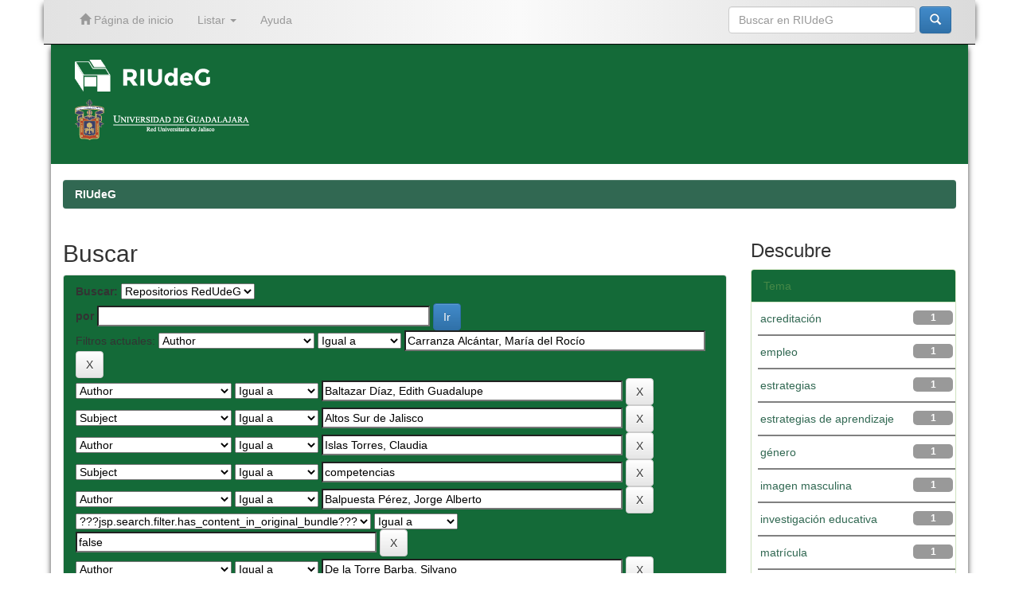

--- FILE ---
content_type: text/html;charset=UTF-8
request_url: https://riudg.udg.mx/handle/20.500.12104/71723/simple-search?query=&sort_by=score&order=desc&rpp=10&filter_field_1=author&filter_type_1=equals&filter_value_1=Carranza+Alc%C3%A1ntar%2C+Mar%C3%ADa+del+Roc%C3%ADo&filter_field_2=author&filter_type_2=equals&filter_value_2=Baltazar+D%C3%ADaz%2C+Edith+Guadalupe&filter_field_3=subject&filter_type_3=equals&filter_value_3=Altos+Sur+de+Jalisco&filter_field_4=author&filter_type_4=equals&filter_value_4=Islas+Torres%2C+Claudia&filter_field_5=subject&filter_type_5=equals&filter_value_5=competencias&filter_field_6=author&filter_type_6=equals&filter_value_6=Balpuesta+P%C3%A9rez%2C+Jorge+Alberto&filter_field_7=has_content_in_original_bundle&filter_type_7=equals&filter_value_7=false&filter_field_8=author&filter_type_8=equals&filter_value_8=De+la+Torre+Barba%2C+Silvano&filter_field_9=author&filter_type_9=equals&filter_value_9=Jim%C3%A9nez+Padilla%2C+Alma+Azucena&filter_field_10=author&filter_type_10=equals&filter_value_10=Carranza+Alc%C3%A1ntar%2C+Liliana&filter_field_11=author&filter_type_11=equals&filter_value_11=Gonz%C3%A1lez+Lim%C3%B3n%2C+Mar%C3%ADa+Guadalupe&filter_field_12=author&filter_type_12=equals&filter_value_12=Moreno+Garc%C3%ADa%2C+Hugo&filter_field_13=author&filter_type_13=equals&filter_value_13=Mart%C3%ADn+Jim%C3%A9nez%2C+Elizabeth&filter_field_14=author&filter_type_14=equals&filter_value_14=Zamora+Betancourt%2C+Mar%C3%ADa+del+Rosario&filter_field_15=subject&filter_type_15=equals&filter_value_15=empleadores&filter_field_16=author&filter_type_16=equals&filter_value_16=Castro+Ib%C3%A1%C3%B1ez%2C+J.+Patricio&filter_field_17=author&filter_type_17=equals&filter_value_17=P%C3%A9rez+Pulido%2C+Ignacio&filter_field_18=author&filter_type_18=equals&filter_value_18=Caldera+Montes%2C+Enrique&filter_field_19=subject&filter_type_19=equals&filter_value_19=alumnos&filter_field_20=author&filter_type_20=equals&filter_value_20=Mac%C3%ADas+Gonz%C3%A1lez%2C+Gizelle+Guadalupe&filter_field_21=author&filter_type_21=equals&filter_value_21=Flores+L%C3%B3pez%2C+Hugo+Ernesto&filter_field_22=author&filter_type_22=equals&filter_value_22=Caldera+Montes%2C+Juan+Francisco&filter_field_23=author&filter_type_23=equals&filter_value_23=I%C3%B1iguez+I%C3%B1iguez%2C+Mar%C3%ADa+de+Jes%C3%BAs&filter_field_24=subject&filter_type_24=equals&filter_value_24=contexto+familiar&filter_field_25=subject&filter_type_25=equals&filter_value_25=evaluaci%C3%B3n&filter_field_26=author&filter_type_26=equals&filter_value_26=I%C3%B1iguez+G%C3%B3mez%2C+Ofelia&filter_field_27=subject&filter_type_27=equals&filter_value_27=estilos+de+pensamiento&filter_field_28=subject&filter_type_28=equals&filter_value_28=egresados+universitarios&filter_field_29=subject&filter_type_29=equals&filter_value_29=implicaciones&filter_field_30=subject&filter_type_30=equals&filter_value_30=estudio&etal=0&filtername=subject&filterquery=estudiantes+alte%C3%B1as&filtertype=equals
body_size: 111894
content:


















<!DOCTYPE html>
<html>
    <head>
        <title>RIUdeG: Buscar</title>
        <meta http-equiv="Content-Type" content="text/html; charset=UTF-8" />
        <meta name="Generator" content="DSpace 6.3" />
        <meta name="viewport" content="width=device-width, initial-scale=1.0">
        <link rel="shortcut icon" href="/favicon.ico" type="image/x-icon"/>
	    <link rel="stylesheet" href="/static/css/jquery-ui-1.10.3.custom/redmond/jquery-ui-1.10.3.custom.css" type="text/css" />
	    <link rel="stylesheet" href="/static/css/bootstrap/bootstrap.min.css" type="text/css" />
	    <link rel="stylesheet" href="/static/css/bootstrap/bootstrap-theme.min.css" type="text/css" />
	    <link rel="stylesheet" href="/static/css/bootstrap/dspace-theme.css" type="text/css" />


        <link rel="search" type="application/opensearchdescription+xml" href="/open-search/description.xml" title="DSpace"/>

        
	<script type='text/javascript' src="/static/js/jquery/jquery-1.10.2.min.js"></script>
	<script type='text/javascript' src='/static/js/jquery/jquery-ui-1.10.3.custom.min.js'></script>
	<script type='text/javascript' src='/static/js/bootstrap/bootstrap.min.js'></script>
	<script type='text/javascript' src='/static/js/holder.js'></script>
	<script type="text/javascript" src="/utils.js"></script>
    <script type="text/javascript" src="/static/js/choice-support.js"> </script>

	<script type="text/javascript" src="/layout/ajustesRIUdeG.js"></script>	
	<script type="text/javascript">separaRepositoriosRedUdeG();</script>

    
    
        <script type="text/javascript">
            var _gaq = _gaq || [];
            _gaq.push(['_setAccount', 'UA-67819553-1']);
            _gaq.push(['_trackPageview']);

            (function() {
                var ga = document.createElement('script'); ga.type = 'text/javascript'; ga.async = true;
                ga.src = ('https:' == document.location.protocol ? 'https://ssl' : 'http://www') + '.google-analytics.com/ga.js';
                var s = document.getElementsByTagName('script')[0]; s.parentNode.insertBefore(ga, s);
            })();
        </script>
    
		<script type="text/javascript">
	var jQ = jQuery.noConflict();
	jQ(document).ready(function() {
		jQ( "#spellCheckQuery").click(function(){
			jQ("#query").val(jQ(this).attr('data-spell'));
			jQ("#main-query-submit").click();
		});
		jQ( "#filterquery" )
			.autocomplete({
				source: function( request, response ) {
					jQ.ajax({
						url: "/json/discovery/autocomplete?query=&filter_field_1=author&filter_type_1=equals&filter_value_1=Carranza+Alc%C3%A1ntar%2C+Mar%C3%ADa+del+Roc%C3%ADo&filter_field_2=author&filter_type_2=equals&filter_value_2=Baltazar+D%C3%ADaz%2C+Edith+Guadalupe&filter_field_3=subject&filter_type_3=equals&filter_value_3=Altos+Sur+de+Jalisco&filter_field_4=author&filter_type_4=equals&filter_value_4=Islas+Torres%2C+Claudia&filter_field_5=subject&filter_type_5=equals&filter_value_5=competencias&filter_field_6=author&filter_type_6=equals&filter_value_6=Balpuesta+P%C3%A9rez%2C+Jorge+Alberto&filter_field_7=has_content_in_original_bundle&filter_type_7=equals&filter_value_7=false&filter_field_8=author&filter_type_8=equals&filter_value_8=De+la+Torre+Barba%2C+Silvano&filter_field_9=author&filter_type_9=equals&filter_value_9=Jim%C3%A9nez+Padilla%2C+Alma+Azucena&filter_field_10=author&filter_type_10=equals&filter_value_10=Carranza+Alc%C3%A1ntar%2C+Liliana&filter_field_11=author&filter_type_11=equals&filter_value_11=Gonz%C3%A1lez+Lim%C3%B3n%2C+Mar%C3%ADa+Guadalupe&filter_field_12=author&filter_type_12=equals&filter_value_12=Moreno+Garc%C3%ADa%2C+Hugo&filter_field_13=author&filter_type_13=equals&filter_value_13=Mart%C3%ADn+Jim%C3%A9nez%2C+Elizabeth&filter_field_14=author&filter_type_14=equals&filter_value_14=Zamora+Betancourt%2C+Mar%C3%ADa+del+Rosario&filter_field_15=subject&filter_type_15=equals&filter_value_15=empleadores&filter_field_16=author&filter_type_16=equals&filter_value_16=Castro+Ib%C3%A1%C3%B1ez%2C+J.+Patricio&filter_field_17=author&filter_type_17=equals&filter_value_17=P%C3%A9rez+Pulido%2C+Ignacio&filter_field_18=author&filter_type_18=equals&filter_value_18=Caldera+Montes%2C+Enrique&filter_field_19=subject&filter_type_19=equals&filter_value_19=alumnos&filter_field_20=author&filter_type_20=equals&filter_value_20=Mac%C3%ADas+Gonz%C3%A1lez%2C+Gizelle+Guadalupe&filter_field_21=author&filter_type_21=equals&filter_value_21=Flores+L%C3%B3pez%2C+Hugo+Ernesto&filter_field_22=author&filter_type_22=equals&filter_value_22=Caldera+Montes%2C+Juan+Francisco&filter_field_23=author&filter_type_23=equals&filter_value_23=I%C3%B1iguez+I%C3%B1iguez%2C+Mar%C3%ADa+de+Jes%C3%BAs&filter_field_24=subject&filter_type_24=equals&filter_value_24=contexto+familiar&filter_field_25=subject&filter_type_25=equals&filter_value_25=evaluaci%C3%B3n&filter_field_26=author&filter_type_26=equals&filter_value_26=I%C3%B1iguez+G%C3%B3mez%2C+Ofelia&filter_field_27=subject&filter_type_27=equals&filter_value_27=estilos+de+pensamiento&filter_field_28=subject&filter_type_28=equals&filter_value_28=egresados+universitarios&filter_field_29=subject&filter_type_29=equals&filter_value_29=implicaciones&filter_field_30=subject&filter_type_30=equals&filter_value_30=estudio&filter_field_31=subject&filter_type_31=equals&filter_value_31=estudiantes+alte%C3%B1as",
						dataType: "json",
						cache: false,
						data: {
							auto_idx: jQ("#filtername").val(),
							auto_query: request.term,
							auto_sort: 'count',
							auto_type: jQ("#filtertype").val(),
							location: '20.500.12104/71723'	
						},
						success: function( data ) {
							response( jQ.map( data.autocomplete, function( item ) {
								var tmp_val = item.authorityKey;
								if (tmp_val == null || tmp_val == '')
								{
									tmp_val = item.displayedValue;
								}
								return {
									label: item.displayedValue + " (" + item.count + ")",
									value: tmp_val
								};
							}))			
						}
					})
				}
			});
	});
	function validateFilters() {
		return document.getElementById("filterquery").value.length > 0;
	}
</script>
		
    

<!-- HTML5 shim and Respond.js IE8 support of HTML5 elements and media queries -->
<!--[if lt IE 9]>
  <script src="/static/js/html5shiv.js"></script>
  <script src="/static/js/respond.min.js"></script>
<![endif]-->
    </head>

    
    
    <body class="undernavigation">
<a class="sr-only" href="#content">Skip navigation</a>
<header id="cabeza" class="navbar navbar-inverse navbar-fixed-top">    
    
            <div class="container">
                

























       <div class="navbar-header">
         <button type="button" class="navbar-toggle" data-toggle="collapse" data-target=".navbar-collapse">
           <span class="icon-bar"></span>
           <span class="icon-bar"></span>
           <span class="icon-bar"></span>
         </button>
         <a class="navbar-brand" href="/"><img height="25" src="/image/dspace-logo-only.png" alt="DSpace logo" /></a>
       </div>
       <nav class="collapse navbar-collapse bs-navbar-collapse" role="navigation">
         <ul class="nav navbar-nav">
           <li class=""><a href="/"><span class="glyphicon glyphicon-home"></span> Página de inicio</a></li>

           <li class="dropdown">
             <a href="#" class="dropdown-toggle" data-toggle="dropdown">Listar <b class="caret"></b></a>
             <ul class="dropdown-menu">
               <li><a href="/community-list">Comunidades en RIUdeG</a></li>
				<li class="divider"></li>
        <li class="dropdown-header">Browse Items by:</li>
				

				
				      			<li><a href="/browse?type=dateissued">Fecha de titulación</a></li>
					
				      			<li><a href="/browse?type=author">Autor</a></li>
					
				      			<li><a href="/browse?type=title">Título</a></li>
					
				      			<li><a href="/browse?type=subject">Materia</a></li>
					

				

            </ul>
          </li>
          <li class=""><script type="text/javascript">
<!-- Javascript starts here
document.write('<a href="#" onClick="var popupwin = window.open(\'/help/index.html\',\'dspacepopup\',\'height=600,width=550,resizable,scrollbars\');popupwin.focus();return false;">Ayuda<\/a>');
// -->
</script><noscript><a href="/help/index.html" target="dspacepopup">Ayuda</a></noscript></li>
       </ul>

 
    <div class="nav navbar-nav navbar-right">
	 <ul class="nav navbar-nav navbar-right">
      <li class="dropdown">
       <a href="#" class="dropdown-toggle" data-toggle="dropdown">Language<b class="caret"></b></a>
        <ul class="dropdown-menu">
 
      <li>
        <a onclick="javascript:document.repost.locale.value='en';
                  document.repost.submit();" href="https://riudg.udg.mx/handle/20.500.12104/71723/simple-search?locale=en">
         English
       </a>
      </li>
 
      <li>
        <a onclick="javascript:document.repost.locale.value='es';
                  document.repost.submit();" href="https://riudg.udg.mx/handle/20.500.12104/71723/simple-search?locale=es">
         español
       </a>
      </li>
 
     </ul>
    </li>
    </ul>
  </div>
 

       <div class="nav navbar-nav navbar-right">
		<ul class="nav navbar-nav navbar-right">
         <li class="dropdown">
         
             <!--<a href="#" class="dropdown-toggle" data-toggle="dropdown"><span class="glyphicon glyphicon-user"></span> Iniciar sesión <b class="caret"></b></a>-->
             <!--<a href="/mydspace" class="loginRIUdeG-btn" ><span class="glyphicon glyphicon-user"></span> Iniciar sesión</a>-->
	
             <ul class="dropdown-menu">
               <li><a href="/mydspace">Mi perfil</a></li>
               <li><a href="/subscribe">Alertas</a></li>
               <li><a href="/profile">Editar perfil</a></li>

		
             </ul>
           </li>
          </ul>

	
	<form method="get" action="/simple-search" class="navbar-form navbar-right">
	    <div class="form-group">
          <input type="text" class="form-control" placeholder="Buscar en&nbsp;RIUdeG" name="query" id="tequery" size="25"/>
        </div>
        <button type="submit" class="btn btn-primary"><span class="glyphicon glyphicon-search"></span></button>

	</form></div>
    </nav>

            </div>

</header>

<!-- Tema UdeG (Segundo navbar) -->
<!--<div id="segundo-navbar" class="navbar navbar-default">
	<nav class="container"> 
	<div class="container-fluid">
    		<!-- Brand and toggle get grouped for better mobile display -->
    		<div class="navbar-header">
      			<button type="button" class="navbar-toggle collapsed" data-toggle="collapse" data-target="#bs-example-navbar-collapse-1" aria-expanded="false">
        			<span class="sr-only">Toggle navigation</span>
        			<span class="icon-bar"></span>
        			<span class="icon-bar"></span>
        			<span class="icon-bar"></span>
      			</button>
      			<a class="navbar-brand" href="/">RIUdeG Inicio</a>
    		</div>
    		<!-- Collect the nav links, forms, and other content for toggling -->
    		<div class="collapse navbar-collapse" id="bs-example-navbar-collapse-1">
      			<ul class="nav navbar-nav">
				<li class="dropdown">
          				<a href="#" class="dropdown-toggle" data-toggle="dropdown" role="button" aria-haspopup="true" aria-expanded="false">Consultar<span class="caret"></span></a>
         				<ul class="dropdown-menu">
						<li><a href="http://www.riudg.udg.mx/info/consultar.jsp#colecciones">Colecciones</a></li>
						<li><a href="http://www.riudg.udg.mx/info/consultar.jsp#autores">Autores</a></li>
						<li><a href="http://www.riudg.udg.mx/info/consultar.jsp#temas">Temas</a></li>
          				</ul>
        			</li>
				<li class="dropdown">
          				<a href="#" class="dropdown-toggle" data-toggle="dropdown" role="button" aria-haspopup="true" aria-expanded="false">Publicar <span class="caret"></span></a>
          				<ul class="dropdown-menu">
            					<li><a href="http://www.riudg.udg.mx/info/publicar.jsp#trabajos">Como agregar mis trabajos </a></li>
						<li><a href="http://www.riudg.udg.mx/info/publicar.jsp#tesistas">Informaci&oacute;n para tesistas</a></li>
						<li><a href="http://www.riudg.udg.mx/info/publicar.jsp#tesis">Subir tesis</a></li>
						<li><a href="http://www.riudg.udg.mx/info/publicar.jsp#articulos">Subir art&iacute;culo</a></li>
          				</ul>
        			</li>
				<li class="dropdown">
          				<a href="#" class="dropdown-toggle" data-toggle="dropdown" role="button" aria-haspopup="true" aria-expanded="false">Acerca de RIUdeG <span class="caret"></span></a>
          				<ul class="dropdown-menu">
            					<li><a href="http://www.riudg.udg.mx/info/acercaRIUdeG.jsp#contenidos">Contenidos </a></li>
						<li><a href="http://www.riudg.udg.mx/info/acercaRIUdeG.jsp#politicas">Pol&iacute;ticas</a></li>
						<li><a href="http://www.riudg.udg.mx/info/acercaRIUdeG.jsp#preguntas">Preguntas frecuentes</a></li>
						<li><a href="http://www.riudg.udg.mx/info/acercaRIUdeG.jsp#contacto">Contacto</a></li>
          				</ul>
        			</li>
      			</ul>
    		</div><!-- /.navbar-collapse -->
  	</div><!-- /.container-fluid -->
</nav>
<!--</div>-->
<!-- Tema UdeG (Segundo navbar) -->

<main id="content" role="main">
<div class="container banner">
	<!-- comienza logo de repositorio y logo de la universidad-->
	<div id="primerbanner" class="row">
		<!--<a href="/RIIA/"><div id="repositorio-logo" class="pull-left">
		<img class="img-responsive" src="/image/verde.png">
		</a></div></a>-->
		<!--<div  id="udg-logo" class="pull-right">-->
		<div id="logotiporiia" class="col-md-8 brand">
			<a id="riia" href="/" target="_self">
				<!--<img class="pull-left"  src="/image/logocaja.png">-->
				<img id="riudeg-logo" class="pull-left"  src="/image/RIUdeG-logo.png">
				<!--<img  class="pull-left" src="/image/riia1.png">-->
				<!--<img id="riia-name" class="pull-left"  src="/image/nombre.png">-->
				<img id="riia-name" class="pull-left"  style="height:40px;" src="/image/RIUdeG-logo.png">
				<!--<h1>Repositorio Institucional de <br> Informaci&oacute;n Acad&eacute;mica</h1>-->
			</a><br><br>
			<a id="imgudg" href="http://udg.mx/" target="_blank">
					<img  src="/image/red.png">
			</a>
		</div>
		<div id='logotipoudgwdg' class="col-md-4">
			<div id="derecha" class="pull-right">
				<a id="imgudg" href="http://udg.mx/" target="_blank">
					<!--<img  src="/image/logoUdeG.png">-->
					<!--<img  src="/image/red.png">-->
					<!--<img  src="/image/escudoUdeG.png">-->

				</a>
				<!--<img  src="/image/linea.png">-->
				<a id="imgwdg" href="http://wdg.biblio.udg.mx/" target="_blank">
					<!--<img  src="/image/wdgbiblio.png">-->
					<!--<img  src="/image/wdg.png">-->
				</a>
			</div>
		</div>
	</div>
	<!-- termina logo del repositorio y logo de la universidad -->
	<!--<div id="texto-descriptivo" class="row">
		<h4 id="texto-descriptivoh4">El Repositorio Institucional de la Universidad de Guadalajara facilita el acceso virtual, 
		libre y abierto al conocimiento acad&eacute;mico y cient&iacute;fico producido en la Universidad de Guadalajara 
		para incrementar las posibilidades de satisfacer las necesidades informativas de nuestra comunidad, 
		as&iacute; como ampliar su visibilidad internacional, uso e impacto.</h4>-->
		<!--<div class="col-md-9 brand">
		<h1>RIUdeG <small>JSPUI</small></h1>
        <h4>RIUdeG preserves and enables easy and open access to all types of digital content including text, images, moving images, mpegs and data sets</h4> <a href="http://www.dspace.org" class="btn btn-primary">Learn More</a> 
        </div>
        <div class="col-md-3"><img class="pull-right" src="/image/logo.gif">
        </div>-->
	</div>
	
	<!-- Tema UdeG -->
	
	<script>
	 
	  $(function() {
			var value = window.location.pathname;
			if( value !="/" ){ 
				$("#texto-descriptivoh4").text("");
				if($("#introComm").length !== 0) {
					$("#introComm").appendTo("#texto-descriptivoh4");
				}
			}
			
	  });
	 
	</script>
	
</div>	
<br/>
                

<div class="container">
                



  

<ol class="breadcrumb btn-success">

  <li><a href="/">RIUdeG</a></li>

</ol>

</div>                



        
<div class="container">

	<div class="row">
		<div class="col-md-9">
		







































    

<h2>Buscar</h2>

<div class="discovery-search-form panel panel-default">
    
	<div class="discovery-query panel-heading">
    <form action="simple-search" method="get">
        <label for="tlocation">
         	Buscar:
        </label>
        <select name="location" id="tlocation">

            <option value="/">Todo RIUdeG</option>

            <option value="20.500.12104/71723" selected="selected">
                Repositorios RedUdeG
            </option>

            <option value="20.500.12104/71724" >
                CUALTOS
            </option>

            <option value="20.500.12104/73852" >
                CUCBA
            </option>

        </select><br/>
        <label for="query">por</label>
        <input type="text" size="50" id="query" name="query" value=""/>
        <input type="submit" id="main-query-submit" class="btn btn-primary" value="Ir" />
                  
        <input type="hidden" value="10" name="rpp" />
        <input type="hidden" value="score" name="sort_by" />
        <input type="hidden" value="desc" name="order" />
                                
		<div class="discovery-search-appliedFilters">
		<span>Filtros actuales:</span>
		
			    <select id="filter_field_1" name="filter_field_1">
				<option value="title">Title</option><option value="author" selected="selected">Author</option><option value="subject">Subject</option><option value="dateIssued">Date Issued</option><option value="type">???jsp.search.filter.type???</option>
				</select>
				<select id="filter_type_1" name="filter_type_1">
				<option value="equals" selected="selected">Igual a</option><option value="contains">Contiene</option><option value="authority">Es el ID</option><option value="notequals">No es igual a</option><option value="notcontains">No contiene</option><option value="notauthority">No es el ID</option>
				</select>
				<input type="text" id="filter_value_1" name="filter_value_1" value="Carranza&#x20;Alcántar,&#x20;María&#x20;del&#x20;Rocío" size="45"/>
				<input class="btn btn-default" type="submit" id="submit_filter_remove_1" name="submit_filter_remove_1" value="X" />
				<br/>
				
			    <select id="filter_field_2" name="filter_field_2">
				<option value="title">Title</option><option value="author" selected="selected">Author</option><option value="subject">Subject</option><option value="dateIssued">Date Issued</option><option value="type">???jsp.search.filter.type???</option>
				</select>
				<select id="filter_type_2" name="filter_type_2">
				<option value="equals" selected="selected">Igual a</option><option value="contains">Contiene</option><option value="authority">Es el ID</option><option value="notequals">No es igual a</option><option value="notcontains">No contiene</option><option value="notauthority">No es el ID</option>
				</select>
				<input type="text" id="filter_value_2" name="filter_value_2" value="Baltazar&#x20;Díaz,&#x20;Edith&#x20;Guadalupe" size="45"/>
				<input class="btn btn-default" type="submit" id="submit_filter_remove_2" name="submit_filter_remove_2" value="X" />
				<br/>
				
			    <select id="filter_field_3" name="filter_field_3">
				<option value="title">Title</option><option value="author">Author</option><option value="subject" selected="selected">Subject</option><option value="dateIssued">Date Issued</option><option value="type">???jsp.search.filter.type???</option>
				</select>
				<select id="filter_type_3" name="filter_type_3">
				<option value="equals" selected="selected">Igual a</option><option value="contains">Contiene</option><option value="authority">Es el ID</option><option value="notequals">No es igual a</option><option value="notcontains">No contiene</option><option value="notauthority">No es el ID</option>
				</select>
				<input type="text" id="filter_value_3" name="filter_value_3" value="Altos&#x20;Sur&#x20;de&#x20;Jalisco" size="45"/>
				<input class="btn btn-default" type="submit" id="submit_filter_remove_3" name="submit_filter_remove_3" value="X" />
				<br/>
				
			    <select id="filter_field_4" name="filter_field_4">
				<option value="title">Title</option><option value="author" selected="selected">Author</option><option value="subject">Subject</option><option value="dateIssued">Date Issued</option><option value="type">???jsp.search.filter.type???</option>
				</select>
				<select id="filter_type_4" name="filter_type_4">
				<option value="equals" selected="selected">Igual a</option><option value="contains">Contiene</option><option value="authority">Es el ID</option><option value="notequals">No es igual a</option><option value="notcontains">No contiene</option><option value="notauthority">No es el ID</option>
				</select>
				<input type="text" id="filter_value_4" name="filter_value_4" value="Islas&#x20;Torres,&#x20;Claudia" size="45"/>
				<input class="btn btn-default" type="submit" id="submit_filter_remove_4" name="submit_filter_remove_4" value="X" />
				<br/>
				
			    <select id="filter_field_5" name="filter_field_5">
				<option value="title">Title</option><option value="author">Author</option><option value="subject" selected="selected">Subject</option><option value="dateIssued">Date Issued</option><option value="type">???jsp.search.filter.type???</option>
				</select>
				<select id="filter_type_5" name="filter_type_5">
				<option value="equals" selected="selected">Igual a</option><option value="contains">Contiene</option><option value="authority">Es el ID</option><option value="notequals">No es igual a</option><option value="notcontains">No contiene</option><option value="notauthority">No es el ID</option>
				</select>
				<input type="text" id="filter_value_5" name="filter_value_5" value="competencias" size="45"/>
				<input class="btn btn-default" type="submit" id="submit_filter_remove_5" name="submit_filter_remove_5" value="X" />
				<br/>
				
			    <select id="filter_field_6" name="filter_field_6">
				<option value="title">Title</option><option value="author" selected="selected">Author</option><option value="subject">Subject</option><option value="dateIssued">Date Issued</option><option value="type">???jsp.search.filter.type???</option>
				</select>
				<select id="filter_type_6" name="filter_type_6">
				<option value="equals" selected="selected">Igual a</option><option value="contains">Contiene</option><option value="authority">Es el ID</option><option value="notequals">No es igual a</option><option value="notcontains">No contiene</option><option value="notauthority">No es el ID</option>
				</select>
				<input type="text" id="filter_value_6" name="filter_value_6" value="Balpuesta&#x20;Pérez,&#x20;Jorge&#x20;Alberto" size="45"/>
				<input class="btn btn-default" type="submit" id="submit_filter_remove_6" name="submit_filter_remove_6" value="X" />
				<br/>
				
			    <select id="filter_field_7" name="filter_field_7">
				<option value="title">Title</option><option value="author">Author</option><option value="subject">Subject</option><option value="dateIssued">Date Issued</option><option value="type">???jsp.search.filter.type???</option><option value="has_content_in_original_bundle" selected="selected">???jsp.search.filter.has_content_in_original_bundle???</option>
				</select>
				<select id="filter_type_7" name="filter_type_7">
				<option value="equals" selected="selected">Igual a</option><option value="contains">Contiene</option><option value="authority">Es el ID</option><option value="notequals">No es igual a</option><option value="notcontains">No contiene</option><option value="notauthority">No es el ID</option>
				</select>
				<input type="text" id="filter_value_7" name="filter_value_7" value="false" size="45"/>
				<input class="btn btn-default" type="submit" id="submit_filter_remove_7" name="submit_filter_remove_7" value="X" />
				<br/>
				
			    <select id="filter_field_8" name="filter_field_8">
				<option value="title">Title</option><option value="author" selected="selected">Author</option><option value="subject">Subject</option><option value="dateIssued">Date Issued</option><option value="type">???jsp.search.filter.type???</option>
				</select>
				<select id="filter_type_8" name="filter_type_8">
				<option value="equals" selected="selected">Igual a</option><option value="contains">Contiene</option><option value="authority">Es el ID</option><option value="notequals">No es igual a</option><option value="notcontains">No contiene</option><option value="notauthority">No es el ID</option>
				</select>
				<input type="text" id="filter_value_8" name="filter_value_8" value="De&#x20;la&#x20;Torre&#x20;Barba,&#x20;Silvano" size="45"/>
				<input class="btn btn-default" type="submit" id="submit_filter_remove_8" name="submit_filter_remove_8" value="X" />
				<br/>
				
			    <select id="filter_field_9" name="filter_field_9">
				<option value="title">Title</option><option value="author" selected="selected">Author</option><option value="subject">Subject</option><option value="dateIssued">Date Issued</option><option value="type">???jsp.search.filter.type???</option>
				</select>
				<select id="filter_type_9" name="filter_type_9">
				<option value="equals" selected="selected">Igual a</option><option value="contains">Contiene</option><option value="authority">Es el ID</option><option value="notequals">No es igual a</option><option value="notcontains">No contiene</option><option value="notauthority">No es el ID</option>
				</select>
				<input type="text" id="filter_value_9" name="filter_value_9" value="Jiménez&#x20;Padilla,&#x20;Alma&#x20;Azucena" size="45"/>
				<input class="btn btn-default" type="submit" id="submit_filter_remove_9" name="submit_filter_remove_9" value="X" />
				<br/>
				
			    <select id="filter_field_10" name="filter_field_10">
				<option value="title">Title</option><option value="author" selected="selected">Author</option><option value="subject">Subject</option><option value="dateIssued">Date Issued</option><option value="type">???jsp.search.filter.type???</option>
				</select>
				<select id="filter_type_10" name="filter_type_10">
				<option value="equals" selected="selected">Igual a</option><option value="contains">Contiene</option><option value="authority">Es el ID</option><option value="notequals">No es igual a</option><option value="notcontains">No contiene</option><option value="notauthority">No es el ID</option>
				</select>
				<input type="text" id="filter_value_10" name="filter_value_10" value="Carranza&#x20;Alcántar,&#x20;Liliana" size="45"/>
				<input class="btn btn-default" type="submit" id="submit_filter_remove_10" name="submit_filter_remove_10" value="X" />
				<br/>
				
			    <select id="filter_field_11" name="filter_field_11">
				<option value="title">Title</option><option value="author" selected="selected">Author</option><option value="subject">Subject</option><option value="dateIssued">Date Issued</option><option value="type">???jsp.search.filter.type???</option>
				</select>
				<select id="filter_type_11" name="filter_type_11">
				<option value="equals" selected="selected">Igual a</option><option value="contains">Contiene</option><option value="authority">Es el ID</option><option value="notequals">No es igual a</option><option value="notcontains">No contiene</option><option value="notauthority">No es el ID</option>
				</select>
				<input type="text" id="filter_value_11" name="filter_value_11" value="González&#x20;Limón,&#x20;María&#x20;Guadalupe" size="45"/>
				<input class="btn btn-default" type="submit" id="submit_filter_remove_11" name="submit_filter_remove_11" value="X" />
				<br/>
				
			    <select id="filter_field_12" name="filter_field_12">
				<option value="title">Title</option><option value="author" selected="selected">Author</option><option value="subject">Subject</option><option value="dateIssued">Date Issued</option><option value="type">???jsp.search.filter.type???</option>
				</select>
				<select id="filter_type_12" name="filter_type_12">
				<option value="equals" selected="selected">Igual a</option><option value="contains">Contiene</option><option value="authority">Es el ID</option><option value="notequals">No es igual a</option><option value="notcontains">No contiene</option><option value="notauthority">No es el ID</option>
				</select>
				<input type="text" id="filter_value_12" name="filter_value_12" value="Moreno&#x20;García,&#x20;Hugo" size="45"/>
				<input class="btn btn-default" type="submit" id="submit_filter_remove_12" name="submit_filter_remove_12" value="X" />
				<br/>
				
			    <select id="filter_field_13" name="filter_field_13">
				<option value="title">Title</option><option value="author" selected="selected">Author</option><option value="subject">Subject</option><option value="dateIssued">Date Issued</option><option value="type">???jsp.search.filter.type???</option>
				</select>
				<select id="filter_type_13" name="filter_type_13">
				<option value="equals" selected="selected">Igual a</option><option value="contains">Contiene</option><option value="authority">Es el ID</option><option value="notequals">No es igual a</option><option value="notcontains">No contiene</option><option value="notauthority">No es el ID</option>
				</select>
				<input type="text" id="filter_value_13" name="filter_value_13" value="Martín&#x20;Jiménez,&#x20;Elizabeth" size="45"/>
				<input class="btn btn-default" type="submit" id="submit_filter_remove_13" name="submit_filter_remove_13" value="X" />
				<br/>
				
			    <select id="filter_field_14" name="filter_field_14">
				<option value="title">Title</option><option value="author" selected="selected">Author</option><option value="subject">Subject</option><option value="dateIssued">Date Issued</option><option value="type">???jsp.search.filter.type???</option>
				</select>
				<select id="filter_type_14" name="filter_type_14">
				<option value="equals" selected="selected">Igual a</option><option value="contains">Contiene</option><option value="authority">Es el ID</option><option value="notequals">No es igual a</option><option value="notcontains">No contiene</option><option value="notauthority">No es el ID</option>
				</select>
				<input type="text" id="filter_value_14" name="filter_value_14" value="Zamora&#x20;Betancourt,&#x20;María&#x20;del&#x20;Rosario" size="45"/>
				<input class="btn btn-default" type="submit" id="submit_filter_remove_14" name="submit_filter_remove_14" value="X" />
				<br/>
				
			    <select id="filter_field_15" name="filter_field_15">
				<option value="title">Title</option><option value="author">Author</option><option value="subject" selected="selected">Subject</option><option value="dateIssued">Date Issued</option><option value="type">???jsp.search.filter.type???</option>
				</select>
				<select id="filter_type_15" name="filter_type_15">
				<option value="equals" selected="selected">Igual a</option><option value="contains">Contiene</option><option value="authority">Es el ID</option><option value="notequals">No es igual a</option><option value="notcontains">No contiene</option><option value="notauthority">No es el ID</option>
				</select>
				<input type="text" id="filter_value_15" name="filter_value_15" value="empleadores" size="45"/>
				<input class="btn btn-default" type="submit" id="submit_filter_remove_15" name="submit_filter_remove_15" value="X" />
				<br/>
				
			    <select id="filter_field_16" name="filter_field_16">
				<option value="title">Title</option><option value="author" selected="selected">Author</option><option value="subject">Subject</option><option value="dateIssued">Date Issued</option><option value="type">???jsp.search.filter.type???</option>
				</select>
				<select id="filter_type_16" name="filter_type_16">
				<option value="equals" selected="selected">Igual a</option><option value="contains">Contiene</option><option value="authority">Es el ID</option><option value="notequals">No es igual a</option><option value="notcontains">No contiene</option><option value="notauthority">No es el ID</option>
				</select>
				<input type="text" id="filter_value_16" name="filter_value_16" value="Castro&#x20;Ibáñez,&#x20;J.&#x20;Patricio" size="45"/>
				<input class="btn btn-default" type="submit" id="submit_filter_remove_16" name="submit_filter_remove_16" value="X" />
				<br/>
				
			    <select id="filter_field_17" name="filter_field_17">
				<option value="title">Title</option><option value="author" selected="selected">Author</option><option value="subject">Subject</option><option value="dateIssued">Date Issued</option><option value="type">???jsp.search.filter.type???</option>
				</select>
				<select id="filter_type_17" name="filter_type_17">
				<option value="equals" selected="selected">Igual a</option><option value="contains">Contiene</option><option value="authority">Es el ID</option><option value="notequals">No es igual a</option><option value="notcontains">No contiene</option><option value="notauthority">No es el ID</option>
				</select>
				<input type="text" id="filter_value_17" name="filter_value_17" value="Pérez&#x20;Pulido,&#x20;Ignacio" size="45"/>
				<input class="btn btn-default" type="submit" id="submit_filter_remove_17" name="submit_filter_remove_17" value="X" />
				<br/>
				
			    <select id="filter_field_18" name="filter_field_18">
				<option value="title">Title</option><option value="author" selected="selected">Author</option><option value="subject">Subject</option><option value="dateIssued">Date Issued</option><option value="type">???jsp.search.filter.type???</option>
				</select>
				<select id="filter_type_18" name="filter_type_18">
				<option value="equals" selected="selected">Igual a</option><option value="contains">Contiene</option><option value="authority">Es el ID</option><option value="notequals">No es igual a</option><option value="notcontains">No contiene</option><option value="notauthority">No es el ID</option>
				</select>
				<input type="text" id="filter_value_18" name="filter_value_18" value="Caldera&#x20;Montes,&#x20;Enrique" size="45"/>
				<input class="btn btn-default" type="submit" id="submit_filter_remove_18" name="submit_filter_remove_18" value="X" />
				<br/>
				
			    <select id="filter_field_19" name="filter_field_19">
				<option value="title">Title</option><option value="author">Author</option><option value="subject" selected="selected">Subject</option><option value="dateIssued">Date Issued</option><option value="type">???jsp.search.filter.type???</option>
				</select>
				<select id="filter_type_19" name="filter_type_19">
				<option value="equals" selected="selected">Igual a</option><option value="contains">Contiene</option><option value="authority">Es el ID</option><option value="notequals">No es igual a</option><option value="notcontains">No contiene</option><option value="notauthority">No es el ID</option>
				</select>
				<input type="text" id="filter_value_19" name="filter_value_19" value="alumnos" size="45"/>
				<input class="btn btn-default" type="submit" id="submit_filter_remove_19" name="submit_filter_remove_19" value="X" />
				<br/>
				
			    <select id="filter_field_20" name="filter_field_20">
				<option value="title">Title</option><option value="author" selected="selected">Author</option><option value="subject">Subject</option><option value="dateIssued">Date Issued</option><option value="type">???jsp.search.filter.type???</option>
				</select>
				<select id="filter_type_20" name="filter_type_20">
				<option value="equals" selected="selected">Igual a</option><option value="contains">Contiene</option><option value="authority">Es el ID</option><option value="notequals">No es igual a</option><option value="notcontains">No contiene</option><option value="notauthority">No es el ID</option>
				</select>
				<input type="text" id="filter_value_20" name="filter_value_20" value="Macías&#x20;González,&#x20;Gizelle&#x20;Guadalupe" size="45"/>
				<input class="btn btn-default" type="submit" id="submit_filter_remove_20" name="submit_filter_remove_20" value="X" />
				<br/>
				
			    <select id="filter_field_21" name="filter_field_21">
				<option value="title">Title</option><option value="author" selected="selected">Author</option><option value="subject">Subject</option><option value="dateIssued">Date Issued</option><option value="type">???jsp.search.filter.type???</option>
				</select>
				<select id="filter_type_21" name="filter_type_21">
				<option value="equals" selected="selected">Igual a</option><option value="contains">Contiene</option><option value="authority">Es el ID</option><option value="notequals">No es igual a</option><option value="notcontains">No contiene</option><option value="notauthority">No es el ID</option>
				</select>
				<input type="text" id="filter_value_21" name="filter_value_21" value="Flores&#x20;López,&#x20;Hugo&#x20;Ernesto" size="45"/>
				<input class="btn btn-default" type="submit" id="submit_filter_remove_21" name="submit_filter_remove_21" value="X" />
				<br/>
				
			    <select id="filter_field_22" name="filter_field_22">
				<option value="title">Title</option><option value="author" selected="selected">Author</option><option value="subject">Subject</option><option value="dateIssued">Date Issued</option><option value="type">???jsp.search.filter.type???</option>
				</select>
				<select id="filter_type_22" name="filter_type_22">
				<option value="equals" selected="selected">Igual a</option><option value="contains">Contiene</option><option value="authority">Es el ID</option><option value="notequals">No es igual a</option><option value="notcontains">No contiene</option><option value="notauthority">No es el ID</option>
				</select>
				<input type="text" id="filter_value_22" name="filter_value_22" value="Caldera&#x20;Montes,&#x20;Juan&#x20;Francisco" size="45"/>
				<input class="btn btn-default" type="submit" id="submit_filter_remove_22" name="submit_filter_remove_22" value="X" />
				<br/>
				
			    <select id="filter_field_23" name="filter_field_23">
				<option value="title">Title</option><option value="author" selected="selected">Author</option><option value="subject">Subject</option><option value="dateIssued">Date Issued</option><option value="type">???jsp.search.filter.type???</option>
				</select>
				<select id="filter_type_23" name="filter_type_23">
				<option value="equals" selected="selected">Igual a</option><option value="contains">Contiene</option><option value="authority">Es el ID</option><option value="notequals">No es igual a</option><option value="notcontains">No contiene</option><option value="notauthority">No es el ID</option>
				</select>
				<input type="text" id="filter_value_23" name="filter_value_23" value="Iñiguez&#x20;Iñiguez,&#x20;María&#x20;de&#x20;Jesús" size="45"/>
				<input class="btn btn-default" type="submit" id="submit_filter_remove_23" name="submit_filter_remove_23" value="X" />
				<br/>
				
			    <select id="filter_field_24" name="filter_field_24">
				<option value="title">Title</option><option value="author">Author</option><option value="subject" selected="selected">Subject</option><option value="dateIssued">Date Issued</option><option value="type">???jsp.search.filter.type???</option>
				</select>
				<select id="filter_type_24" name="filter_type_24">
				<option value="equals" selected="selected">Igual a</option><option value="contains">Contiene</option><option value="authority">Es el ID</option><option value="notequals">No es igual a</option><option value="notcontains">No contiene</option><option value="notauthority">No es el ID</option>
				</select>
				<input type="text" id="filter_value_24" name="filter_value_24" value="contexto&#x20;familiar" size="45"/>
				<input class="btn btn-default" type="submit" id="submit_filter_remove_24" name="submit_filter_remove_24" value="X" />
				<br/>
				
			    <select id="filter_field_25" name="filter_field_25">
				<option value="title">Title</option><option value="author">Author</option><option value="subject" selected="selected">Subject</option><option value="dateIssued">Date Issued</option><option value="type">???jsp.search.filter.type???</option>
				</select>
				<select id="filter_type_25" name="filter_type_25">
				<option value="equals" selected="selected">Igual a</option><option value="contains">Contiene</option><option value="authority">Es el ID</option><option value="notequals">No es igual a</option><option value="notcontains">No contiene</option><option value="notauthority">No es el ID</option>
				</select>
				<input type="text" id="filter_value_25" name="filter_value_25" value="evaluación" size="45"/>
				<input class="btn btn-default" type="submit" id="submit_filter_remove_25" name="submit_filter_remove_25" value="X" />
				<br/>
				
			    <select id="filter_field_26" name="filter_field_26">
				<option value="title">Title</option><option value="author" selected="selected">Author</option><option value="subject">Subject</option><option value="dateIssued">Date Issued</option><option value="type">???jsp.search.filter.type???</option>
				</select>
				<select id="filter_type_26" name="filter_type_26">
				<option value="equals" selected="selected">Igual a</option><option value="contains">Contiene</option><option value="authority">Es el ID</option><option value="notequals">No es igual a</option><option value="notcontains">No contiene</option><option value="notauthority">No es el ID</option>
				</select>
				<input type="text" id="filter_value_26" name="filter_value_26" value="Iñiguez&#x20;Gómez,&#x20;Ofelia" size="45"/>
				<input class="btn btn-default" type="submit" id="submit_filter_remove_26" name="submit_filter_remove_26" value="X" />
				<br/>
				
			    <select id="filter_field_27" name="filter_field_27">
				<option value="title">Title</option><option value="author">Author</option><option value="subject" selected="selected">Subject</option><option value="dateIssued">Date Issued</option><option value="type">???jsp.search.filter.type???</option>
				</select>
				<select id="filter_type_27" name="filter_type_27">
				<option value="equals" selected="selected">Igual a</option><option value="contains">Contiene</option><option value="authority">Es el ID</option><option value="notequals">No es igual a</option><option value="notcontains">No contiene</option><option value="notauthority">No es el ID</option>
				</select>
				<input type="text" id="filter_value_27" name="filter_value_27" value="estilos&#x20;de&#x20;pensamiento" size="45"/>
				<input class="btn btn-default" type="submit" id="submit_filter_remove_27" name="submit_filter_remove_27" value="X" />
				<br/>
				
			    <select id="filter_field_28" name="filter_field_28">
				<option value="title">Title</option><option value="author">Author</option><option value="subject" selected="selected">Subject</option><option value="dateIssued">Date Issued</option><option value="type">???jsp.search.filter.type???</option>
				</select>
				<select id="filter_type_28" name="filter_type_28">
				<option value="equals" selected="selected">Igual a</option><option value="contains">Contiene</option><option value="authority">Es el ID</option><option value="notequals">No es igual a</option><option value="notcontains">No contiene</option><option value="notauthority">No es el ID</option>
				</select>
				<input type="text" id="filter_value_28" name="filter_value_28" value="egresados&#x20;universitarios" size="45"/>
				<input class="btn btn-default" type="submit" id="submit_filter_remove_28" name="submit_filter_remove_28" value="X" />
				<br/>
				
			    <select id="filter_field_29" name="filter_field_29">
				<option value="title">Title</option><option value="author">Author</option><option value="subject" selected="selected">Subject</option><option value="dateIssued">Date Issued</option><option value="type">???jsp.search.filter.type???</option>
				</select>
				<select id="filter_type_29" name="filter_type_29">
				<option value="equals" selected="selected">Igual a</option><option value="contains">Contiene</option><option value="authority">Es el ID</option><option value="notequals">No es igual a</option><option value="notcontains">No contiene</option><option value="notauthority">No es el ID</option>
				</select>
				<input type="text" id="filter_value_29" name="filter_value_29" value="implicaciones" size="45"/>
				<input class="btn btn-default" type="submit" id="submit_filter_remove_29" name="submit_filter_remove_29" value="X" />
				<br/>
				
			    <select id="filter_field_30" name="filter_field_30">
				<option value="title">Title</option><option value="author">Author</option><option value="subject" selected="selected">Subject</option><option value="dateIssued">Date Issued</option><option value="type">???jsp.search.filter.type???</option>
				</select>
				<select id="filter_type_30" name="filter_type_30">
				<option value="equals" selected="selected">Igual a</option><option value="contains">Contiene</option><option value="authority">Es el ID</option><option value="notequals">No es igual a</option><option value="notcontains">No contiene</option><option value="notauthority">No es el ID</option>
				</select>
				<input type="text" id="filter_value_30" name="filter_value_30" value="estudio" size="45"/>
				<input class="btn btn-default" type="submit" id="submit_filter_remove_30" name="submit_filter_remove_30" value="X" />
				<br/>
				
			    <select id="filter_field_31" name="filter_field_31">
				<option value="title">Title</option><option value="author">Author</option><option value="subject" selected="selected">Subject</option><option value="dateIssued">Date Issued</option><option value="type">???jsp.search.filter.type???</option>
				</select>
				<select id="filter_type_31" name="filter_type_31">
				<option value="equals" selected="selected">Igual a</option><option value="contains">Contiene</option><option value="authority">Es el ID</option><option value="notequals">No es igual a</option><option value="notcontains">No contiene</option><option value="notauthority">No es el ID</option>
				</select>
				<input type="text" id="filter_value_31" name="filter_value_31" value="estudiantes&#x20;alteñas" size="45"/>
				<input class="btn btn-default" type="submit" id="submit_filter_remove_31" name="submit_filter_remove_31" value="X" />
				<br/>
				
		</div>

<a class="btn btn-default" href="/simple-search">Nueva búsqueda</a>	
		</form>
		</div>

		<div class="discovery-search-filters panel-body">
		<h5>Añadir filtros:</h5>
		<p class="discovery-search-filters-hint">Usa filtros para refinar los resultados de búsqueda.</p>
		<form action="simple-search" method="get">
		<input type="hidden" value="20.500.12104&#x2F;71723" name="location" />
		<input type="hidden" value="" name="query" />
		
				    <input type="hidden" id="filter_field_1" name="filter_field_1" value="author" />
					<input type="hidden" id="filter_type_1" name="filter_type_1" value="equals" />
					<input type="hidden" id="filter_value_1" name="filter_value_1" value="Carranza&#x20;Alcántar,&#x20;María&#x20;del&#x20;Rocío" />
					
				    <input type="hidden" id="filter_field_2" name="filter_field_2" value="author" />
					<input type="hidden" id="filter_type_2" name="filter_type_2" value="equals" />
					<input type="hidden" id="filter_value_2" name="filter_value_2" value="Baltazar&#x20;Díaz,&#x20;Edith&#x20;Guadalupe" />
					
				    <input type="hidden" id="filter_field_3" name="filter_field_3" value="subject" />
					<input type="hidden" id="filter_type_3" name="filter_type_3" value="equals" />
					<input type="hidden" id="filter_value_3" name="filter_value_3" value="Altos&#x20;Sur&#x20;de&#x20;Jalisco" />
					
				    <input type="hidden" id="filter_field_4" name="filter_field_4" value="author" />
					<input type="hidden" id="filter_type_4" name="filter_type_4" value="equals" />
					<input type="hidden" id="filter_value_4" name="filter_value_4" value="Islas&#x20;Torres,&#x20;Claudia" />
					
				    <input type="hidden" id="filter_field_5" name="filter_field_5" value="subject" />
					<input type="hidden" id="filter_type_5" name="filter_type_5" value="equals" />
					<input type="hidden" id="filter_value_5" name="filter_value_5" value="competencias" />
					
				    <input type="hidden" id="filter_field_6" name="filter_field_6" value="author" />
					<input type="hidden" id="filter_type_6" name="filter_type_6" value="equals" />
					<input type="hidden" id="filter_value_6" name="filter_value_6" value="Balpuesta&#x20;Pérez,&#x20;Jorge&#x20;Alberto" />
					
				    <input type="hidden" id="filter_field_7" name="filter_field_7" value="has_content_in_original_bundle" />
					<input type="hidden" id="filter_type_7" name="filter_type_7" value="equals" />
					<input type="hidden" id="filter_value_7" name="filter_value_7" value="false" />
					
				    <input type="hidden" id="filter_field_8" name="filter_field_8" value="author" />
					<input type="hidden" id="filter_type_8" name="filter_type_8" value="equals" />
					<input type="hidden" id="filter_value_8" name="filter_value_8" value="De&#x20;la&#x20;Torre&#x20;Barba,&#x20;Silvano" />
					
				    <input type="hidden" id="filter_field_9" name="filter_field_9" value="author" />
					<input type="hidden" id="filter_type_9" name="filter_type_9" value="equals" />
					<input type="hidden" id="filter_value_9" name="filter_value_9" value="Jiménez&#x20;Padilla,&#x20;Alma&#x20;Azucena" />
					
				    <input type="hidden" id="filter_field_10" name="filter_field_10" value="author" />
					<input type="hidden" id="filter_type_10" name="filter_type_10" value="equals" />
					<input type="hidden" id="filter_value_10" name="filter_value_10" value="Carranza&#x20;Alcántar,&#x20;Liliana" />
					
				    <input type="hidden" id="filter_field_11" name="filter_field_11" value="author" />
					<input type="hidden" id="filter_type_11" name="filter_type_11" value="equals" />
					<input type="hidden" id="filter_value_11" name="filter_value_11" value="González&#x20;Limón,&#x20;María&#x20;Guadalupe" />
					
				    <input type="hidden" id="filter_field_12" name="filter_field_12" value="author" />
					<input type="hidden" id="filter_type_12" name="filter_type_12" value="equals" />
					<input type="hidden" id="filter_value_12" name="filter_value_12" value="Moreno&#x20;García,&#x20;Hugo" />
					
				    <input type="hidden" id="filter_field_13" name="filter_field_13" value="author" />
					<input type="hidden" id="filter_type_13" name="filter_type_13" value="equals" />
					<input type="hidden" id="filter_value_13" name="filter_value_13" value="Martín&#x20;Jiménez,&#x20;Elizabeth" />
					
				    <input type="hidden" id="filter_field_14" name="filter_field_14" value="author" />
					<input type="hidden" id="filter_type_14" name="filter_type_14" value="equals" />
					<input type="hidden" id="filter_value_14" name="filter_value_14" value="Zamora&#x20;Betancourt,&#x20;María&#x20;del&#x20;Rosario" />
					
				    <input type="hidden" id="filter_field_15" name="filter_field_15" value="subject" />
					<input type="hidden" id="filter_type_15" name="filter_type_15" value="equals" />
					<input type="hidden" id="filter_value_15" name="filter_value_15" value="empleadores" />
					
				    <input type="hidden" id="filter_field_16" name="filter_field_16" value="author" />
					<input type="hidden" id="filter_type_16" name="filter_type_16" value="equals" />
					<input type="hidden" id="filter_value_16" name="filter_value_16" value="Castro&#x20;Ibáñez,&#x20;J.&#x20;Patricio" />
					
				    <input type="hidden" id="filter_field_17" name="filter_field_17" value="author" />
					<input type="hidden" id="filter_type_17" name="filter_type_17" value="equals" />
					<input type="hidden" id="filter_value_17" name="filter_value_17" value="Pérez&#x20;Pulido,&#x20;Ignacio" />
					
				    <input type="hidden" id="filter_field_18" name="filter_field_18" value="author" />
					<input type="hidden" id="filter_type_18" name="filter_type_18" value="equals" />
					<input type="hidden" id="filter_value_18" name="filter_value_18" value="Caldera&#x20;Montes,&#x20;Enrique" />
					
				    <input type="hidden" id="filter_field_19" name="filter_field_19" value="subject" />
					<input type="hidden" id="filter_type_19" name="filter_type_19" value="equals" />
					<input type="hidden" id="filter_value_19" name="filter_value_19" value="alumnos" />
					
				    <input type="hidden" id="filter_field_20" name="filter_field_20" value="author" />
					<input type="hidden" id="filter_type_20" name="filter_type_20" value="equals" />
					<input type="hidden" id="filter_value_20" name="filter_value_20" value="Macías&#x20;González,&#x20;Gizelle&#x20;Guadalupe" />
					
				    <input type="hidden" id="filter_field_21" name="filter_field_21" value="author" />
					<input type="hidden" id="filter_type_21" name="filter_type_21" value="equals" />
					<input type="hidden" id="filter_value_21" name="filter_value_21" value="Flores&#x20;López,&#x20;Hugo&#x20;Ernesto" />
					
				    <input type="hidden" id="filter_field_22" name="filter_field_22" value="author" />
					<input type="hidden" id="filter_type_22" name="filter_type_22" value="equals" />
					<input type="hidden" id="filter_value_22" name="filter_value_22" value="Caldera&#x20;Montes,&#x20;Juan&#x20;Francisco" />
					
				    <input type="hidden" id="filter_field_23" name="filter_field_23" value="author" />
					<input type="hidden" id="filter_type_23" name="filter_type_23" value="equals" />
					<input type="hidden" id="filter_value_23" name="filter_value_23" value="Iñiguez&#x20;Iñiguez,&#x20;María&#x20;de&#x20;Jesús" />
					
				    <input type="hidden" id="filter_field_24" name="filter_field_24" value="subject" />
					<input type="hidden" id="filter_type_24" name="filter_type_24" value="equals" />
					<input type="hidden" id="filter_value_24" name="filter_value_24" value="contexto&#x20;familiar" />
					
				    <input type="hidden" id="filter_field_25" name="filter_field_25" value="subject" />
					<input type="hidden" id="filter_type_25" name="filter_type_25" value="equals" />
					<input type="hidden" id="filter_value_25" name="filter_value_25" value="evaluación" />
					
				    <input type="hidden" id="filter_field_26" name="filter_field_26" value="author" />
					<input type="hidden" id="filter_type_26" name="filter_type_26" value="equals" />
					<input type="hidden" id="filter_value_26" name="filter_value_26" value="Iñiguez&#x20;Gómez,&#x20;Ofelia" />
					
				    <input type="hidden" id="filter_field_27" name="filter_field_27" value="subject" />
					<input type="hidden" id="filter_type_27" name="filter_type_27" value="equals" />
					<input type="hidden" id="filter_value_27" name="filter_value_27" value="estilos&#x20;de&#x20;pensamiento" />
					
				    <input type="hidden" id="filter_field_28" name="filter_field_28" value="subject" />
					<input type="hidden" id="filter_type_28" name="filter_type_28" value="equals" />
					<input type="hidden" id="filter_value_28" name="filter_value_28" value="egresados&#x20;universitarios" />
					
				    <input type="hidden" id="filter_field_29" name="filter_field_29" value="subject" />
					<input type="hidden" id="filter_type_29" name="filter_type_29" value="equals" />
					<input type="hidden" id="filter_value_29" name="filter_value_29" value="implicaciones" />
					
				    <input type="hidden" id="filter_field_30" name="filter_field_30" value="subject" />
					<input type="hidden" id="filter_type_30" name="filter_type_30" value="equals" />
					<input type="hidden" id="filter_value_30" name="filter_value_30" value="estudio" />
					
				    <input type="hidden" id="filter_field_31" name="filter_field_31" value="subject" />
					<input type="hidden" id="filter_type_31" name="filter_type_31" value="equals" />
					<input type="hidden" id="filter_value_31" name="filter_value_31" value="estudiantes&#x20;alteñas" />
					
		<select id="filtername" name="filtername">
		<option value="title">Title</option><option value="author">Author</option><option value="subject">Subject</option><option value="dateIssued">Date Issued</option><option value="type">???jsp.search.filter.type???</option>
		</select>
		<select id="filtertype" name="filtertype">
		<option value="equals">Igual a</option><option value="contains">Contiene</option><option value="authority">Es el ID</option><option value="notequals">No es igual a</option><option value="notcontains">No contiene</option><option value="notauthority">No es el ID</option>
		</select>
		<input type="text" id="filterquery" name="filterquery" size="45" required="required" />
		<input type="hidden" value="10" name="rpp" />
		<input type="hidden" value="score" name="sort_by" />
		<input type="hidden" value="desc" name="order" />
		<input class="btn btn-default" type="submit" value="Añadir" onclick="return validateFilters()" />
		</form>
		</div>        

        
   <div class="discovery-pagination-controls panel-footer">
   <form action="simple-search" method="get">
   <input type="hidden" value="20.500.12104&#x2F;71723" name="location" />
   <input type="hidden" value="" name="query" />
	
				    <input type="hidden" id="filter_field_1" name="filter_field_1" value="author" />
					<input type="hidden" id="filter_type_1" name="filter_type_1" value="equals" />
					<input type="hidden" id="filter_value_1" name="filter_value_1" value="Carranza&#x20;Alcántar,&#x20;María&#x20;del&#x20;Rocío" />
					
				    <input type="hidden" id="filter_field_2" name="filter_field_2" value="author" />
					<input type="hidden" id="filter_type_2" name="filter_type_2" value="equals" />
					<input type="hidden" id="filter_value_2" name="filter_value_2" value="Baltazar&#x20;Díaz,&#x20;Edith&#x20;Guadalupe" />
					
				    <input type="hidden" id="filter_field_3" name="filter_field_3" value="subject" />
					<input type="hidden" id="filter_type_3" name="filter_type_3" value="equals" />
					<input type="hidden" id="filter_value_3" name="filter_value_3" value="Altos&#x20;Sur&#x20;de&#x20;Jalisco" />
					
				    <input type="hidden" id="filter_field_4" name="filter_field_4" value="author" />
					<input type="hidden" id="filter_type_4" name="filter_type_4" value="equals" />
					<input type="hidden" id="filter_value_4" name="filter_value_4" value="Islas&#x20;Torres,&#x20;Claudia" />
					
				    <input type="hidden" id="filter_field_5" name="filter_field_5" value="subject" />
					<input type="hidden" id="filter_type_5" name="filter_type_5" value="equals" />
					<input type="hidden" id="filter_value_5" name="filter_value_5" value="competencias" />
					
				    <input type="hidden" id="filter_field_6" name="filter_field_6" value="author" />
					<input type="hidden" id="filter_type_6" name="filter_type_6" value="equals" />
					<input type="hidden" id="filter_value_6" name="filter_value_6" value="Balpuesta&#x20;Pérez,&#x20;Jorge&#x20;Alberto" />
					
				    <input type="hidden" id="filter_field_7" name="filter_field_7" value="has_content_in_original_bundle" />
					<input type="hidden" id="filter_type_7" name="filter_type_7" value="equals" />
					<input type="hidden" id="filter_value_7" name="filter_value_7" value="false" />
					
				    <input type="hidden" id="filter_field_8" name="filter_field_8" value="author" />
					<input type="hidden" id="filter_type_8" name="filter_type_8" value="equals" />
					<input type="hidden" id="filter_value_8" name="filter_value_8" value="De&#x20;la&#x20;Torre&#x20;Barba,&#x20;Silvano" />
					
				    <input type="hidden" id="filter_field_9" name="filter_field_9" value="author" />
					<input type="hidden" id="filter_type_9" name="filter_type_9" value="equals" />
					<input type="hidden" id="filter_value_9" name="filter_value_9" value="Jiménez&#x20;Padilla,&#x20;Alma&#x20;Azucena" />
					
				    <input type="hidden" id="filter_field_10" name="filter_field_10" value="author" />
					<input type="hidden" id="filter_type_10" name="filter_type_10" value="equals" />
					<input type="hidden" id="filter_value_10" name="filter_value_10" value="Carranza&#x20;Alcántar,&#x20;Liliana" />
					
				    <input type="hidden" id="filter_field_11" name="filter_field_11" value="author" />
					<input type="hidden" id="filter_type_11" name="filter_type_11" value="equals" />
					<input type="hidden" id="filter_value_11" name="filter_value_11" value="González&#x20;Limón,&#x20;María&#x20;Guadalupe" />
					
				    <input type="hidden" id="filter_field_12" name="filter_field_12" value="author" />
					<input type="hidden" id="filter_type_12" name="filter_type_12" value="equals" />
					<input type="hidden" id="filter_value_12" name="filter_value_12" value="Moreno&#x20;García,&#x20;Hugo" />
					
				    <input type="hidden" id="filter_field_13" name="filter_field_13" value="author" />
					<input type="hidden" id="filter_type_13" name="filter_type_13" value="equals" />
					<input type="hidden" id="filter_value_13" name="filter_value_13" value="Martín&#x20;Jiménez,&#x20;Elizabeth" />
					
				    <input type="hidden" id="filter_field_14" name="filter_field_14" value="author" />
					<input type="hidden" id="filter_type_14" name="filter_type_14" value="equals" />
					<input type="hidden" id="filter_value_14" name="filter_value_14" value="Zamora&#x20;Betancourt,&#x20;María&#x20;del&#x20;Rosario" />
					
				    <input type="hidden" id="filter_field_15" name="filter_field_15" value="subject" />
					<input type="hidden" id="filter_type_15" name="filter_type_15" value="equals" />
					<input type="hidden" id="filter_value_15" name="filter_value_15" value="empleadores" />
					
				    <input type="hidden" id="filter_field_16" name="filter_field_16" value="author" />
					<input type="hidden" id="filter_type_16" name="filter_type_16" value="equals" />
					<input type="hidden" id="filter_value_16" name="filter_value_16" value="Castro&#x20;Ibáñez,&#x20;J.&#x20;Patricio" />
					
				    <input type="hidden" id="filter_field_17" name="filter_field_17" value="author" />
					<input type="hidden" id="filter_type_17" name="filter_type_17" value="equals" />
					<input type="hidden" id="filter_value_17" name="filter_value_17" value="Pérez&#x20;Pulido,&#x20;Ignacio" />
					
				    <input type="hidden" id="filter_field_18" name="filter_field_18" value="author" />
					<input type="hidden" id="filter_type_18" name="filter_type_18" value="equals" />
					<input type="hidden" id="filter_value_18" name="filter_value_18" value="Caldera&#x20;Montes,&#x20;Enrique" />
					
				    <input type="hidden" id="filter_field_19" name="filter_field_19" value="subject" />
					<input type="hidden" id="filter_type_19" name="filter_type_19" value="equals" />
					<input type="hidden" id="filter_value_19" name="filter_value_19" value="alumnos" />
					
				    <input type="hidden" id="filter_field_20" name="filter_field_20" value="author" />
					<input type="hidden" id="filter_type_20" name="filter_type_20" value="equals" />
					<input type="hidden" id="filter_value_20" name="filter_value_20" value="Macías&#x20;González,&#x20;Gizelle&#x20;Guadalupe" />
					
				    <input type="hidden" id="filter_field_21" name="filter_field_21" value="author" />
					<input type="hidden" id="filter_type_21" name="filter_type_21" value="equals" />
					<input type="hidden" id="filter_value_21" name="filter_value_21" value="Flores&#x20;López,&#x20;Hugo&#x20;Ernesto" />
					
				    <input type="hidden" id="filter_field_22" name="filter_field_22" value="author" />
					<input type="hidden" id="filter_type_22" name="filter_type_22" value="equals" />
					<input type="hidden" id="filter_value_22" name="filter_value_22" value="Caldera&#x20;Montes,&#x20;Juan&#x20;Francisco" />
					
				    <input type="hidden" id="filter_field_23" name="filter_field_23" value="author" />
					<input type="hidden" id="filter_type_23" name="filter_type_23" value="equals" />
					<input type="hidden" id="filter_value_23" name="filter_value_23" value="Iñiguez&#x20;Iñiguez,&#x20;María&#x20;de&#x20;Jesús" />
					
				    <input type="hidden" id="filter_field_24" name="filter_field_24" value="subject" />
					<input type="hidden" id="filter_type_24" name="filter_type_24" value="equals" />
					<input type="hidden" id="filter_value_24" name="filter_value_24" value="contexto&#x20;familiar" />
					
				    <input type="hidden" id="filter_field_25" name="filter_field_25" value="subject" />
					<input type="hidden" id="filter_type_25" name="filter_type_25" value="equals" />
					<input type="hidden" id="filter_value_25" name="filter_value_25" value="evaluación" />
					
				    <input type="hidden" id="filter_field_26" name="filter_field_26" value="author" />
					<input type="hidden" id="filter_type_26" name="filter_type_26" value="equals" />
					<input type="hidden" id="filter_value_26" name="filter_value_26" value="Iñiguez&#x20;Gómez,&#x20;Ofelia" />
					
				    <input type="hidden" id="filter_field_27" name="filter_field_27" value="subject" />
					<input type="hidden" id="filter_type_27" name="filter_type_27" value="equals" />
					<input type="hidden" id="filter_value_27" name="filter_value_27" value="estilos&#x20;de&#x20;pensamiento" />
					
				    <input type="hidden" id="filter_field_28" name="filter_field_28" value="subject" />
					<input type="hidden" id="filter_type_28" name="filter_type_28" value="equals" />
					<input type="hidden" id="filter_value_28" name="filter_value_28" value="egresados&#x20;universitarios" />
					
				    <input type="hidden" id="filter_field_29" name="filter_field_29" value="subject" />
					<input type="hidden" id="filter_type_29" name="filter_type_29" value="equals" />
					<input type="hidden" id="filter_value_29" name="filter_value_29" value="implicaciones" />
					
				    <input type="hidden" id="filter_field_30" name="filter_field_30" value="subject" />
					<input type="hidden" id="filter_type_30" name="filter_type_30" value="equals" />
					<input type="hidden" id="filter_value_30" name="filter_value_30" value="estudio" />
					
				    <input type="hidden" id="filter_field_31" name="filter_field_31" value="subject" />
					<input type="hidden" id="filter_type_31" name="filter_type_31" value="equals" />
					<input type="hidden" id="filter_value_31" name="filter_value_31" value="estudiantes&#x20;alteñas" />
						
           <label for="rpp">Resultados por página</label>
           <select name="rpp" id="rpp">

                   <option value="5" >5</option>

                   <option value="10" selected="selected">10</option>

                   <option value="15" >15</option>

                   <option value="20" >20</option>

                   <option value="25" >25</option>

                   <option value="30" >30</option>

                   <option value="35" >35</option>

                   <option value="40" >40</option>

                   <option value="45" >45</option>

                   <option value="50" >50</option>

                   <option value="55" >55</option>

                   <option value="60" >60</option>

                   <option value="65" >65</option>

                   <option value="70" >70</option>

                   <option value="75" >75</option>

                   <option value="80" >80</option>

                   <option value="85" >85</option>

                   <option value="90" >90</option>

                   <option value="95" >95</option>

                   <option value="100" >100</option>

           </select>
           &nbsp;|&nbsp;

               <label for="sort_by">Ordenar por</label>
               <select name="sort_by" id="sort_by">
                   <option value="score">Relevancia</option>
 <option value="dc.title_sort" >Title</option> <option value="dc.date.issued_dt" >Issue Date</option>
               </select>

           <label for="order">En orden</label>
           <select name="order" id="order">
               <option value="ASC" >Ascendente</option>
               <option value="DESC" selected="selected">Descendente</option>
           </select>
           <label for="etal">Autor/registro</label>
           <select name="etal" id="etal">

               <option value="0" selected="selected">Todo</option>
<option value="1" >1</option>
                       <option value="5" >5</option>

                       <option value="10" >10</option>

                       <option value="15" >15</option>

                       <option value="20" >20</option>

                       <option value="25" >25</option>

                       <option value="30" >30</option>

                       <option value="35" >35</option>

                       <option value="40" >40</option>

                       <option value="45" >45</option>

                       <option value="50" >50</option>

           </select>
           <input class="btn btn-default" type="submit" name="submit_search" value="Actualizar" />


</form>
   </div>
</div>   

<hr/>
<div class="discovery-result-pagination row container">

    
	<div class="alert alert-info">Resultados 1-1 de 1.</div>
    <ul class="pagination pull-right">
	<li class="disabled"><span>Anterior</span></li>
	
	<li class="active"><span>1</span></li>

	<li class="disabled"><span>Siguiente</span></li>
	</ul>
<!-- give a content to the div -->
</div>
<div class="discovery-result-results">





    <div class="panel panel-info">
    <div class="panel-heading">Resultados por ítem:</div>
    <table align="center" class="table" summary="This table browses all dspace content">
<tr>
<th id="t1" class="oddRowEvenCol">Título</th><th id="t2" class="oddRowOddCol">Autor(es)</th><th id="t3" class="oddRowEvenCol">Programa educativo</th><th id="t4" class="oddRowOddCol">Centro Universitario</th><th id="t5" class="oddRowEvenCol">ISSN</th><th id="t6" class="oddRowOddCol">Programa educativo</th><th id="t7" class="oddRowEvenCol">Centro Universitario</th><th id="t8" class="oddRowOddCol">Tipo</th></tr><tr><td headers="t1" ><a href="/handle/20.500.12104/72474">Investigación&#x20;educativa&#x20;en&#x20;la&#x20;Región&#x20;Altos&#x20;Sur&#x20;de&#x20;Jalisco</a></td><td headers="t2" >-</td><td headers="t3" >-</td><td headers="t4" >-</td><td headers="t5" >-</td><td headers="t6" >-</td><td headers="t7" >-</td><td headers="t8" ><em>Book</em></td></tr>
</table>

    </div>

</div>
















            

	</div>
	<div class="col-md-3">
                    


<h3 class="facets">Descubre</h3>
<div id="facets" class="facetsBox">

<div id="facet_subject" class="panel panel-success">
	    <div class="panel-heading">Tema</div>
	    <ul class="list-group"><li class="list-group-item"><span class="badge">1</span> <a href="/handle/20.500.12104/71723/simple-search?query=&amp;sort_by=score&amp;order=desc&amp;rpp=10&amp;filter_field_1=author&amp;filter_type_1=equals&amp;filter_value_1=Carranza+Alc%C3%A1ntar%2C+Mar%C3%ADa+del+Roc%C3%ADo&amp;filter_field_2=author&amp;filter_type_2=equals&amp;filter_value_2=Baltazar+D%C3%ADaz%2C+Edith+Guadalupe&amp;filter_field_3=subject&amp;filter_type_3=equals&amp;filter_value_3=Altos+Sur+de+Jalisco&amp;filter_field_4=author&amp;filter_type_4=equals&amp;filter_value_4=Islas+Torres%2C+Claudia&amp;filter_field_5=subject&amp;filter_type_5=equals&amp;filter_value_5=competencias&amp;filter_field_6=author&amp;filter_type_6=equals&amp;filter_value_6=Balpuesta+P%C3%A9rez%2C+Jorge+Alberto&amp;filter_field_7=has_content_in_original_bundle&amp;filter_type_7=equals&amp;filter_value_7=false&amp;filter_field_8=author&amp;filter_type_8=equals&amp;filter_value_8=De+la+Torre+Barba%2C+Silvano&amp;filter_field_9=author&amp;filter_type_9=equals&amp;filter_value_9=Jim%C3%A9nez+Padilla%2C+Alma+Azucena&amp;filter_field_10=author&amp;filter_type_10=equals&amp;filter_value_10=Carranza+Alc%C3%A1ntar%2C+Liliana&amp;filter_field_11=author&amp;filter_type_11=equals&amp;filter_value_11=Gonz%C3%A1lez+Lim%C3%B3n%2C+Mar%C3%ADa+Guadalupe&amp;filter_field_12=author&amp;filter_type_12=equals&amp;filter_value_12=Moreno+Garc%C3%ADa%2C+Hugo&amp;filter_field_13=author&amp;filter_type_13=equals&amp;filter_value_13=Mart%C3%ADn+Jim%C3%A9nez%2C+Elizabeth&amp;filter_field_14=author&amp;filter_type_14=equals&amp;filter_value_14=Zamora+Betancourt%2C+Mar%C3%ADa+del+Rosario&amp;filter_field_15=subject&amp;filter_type_15=equals&amp;filter_value_15=empleadores&amp;filter_field_16=author&amp;filter_type_16=equals&amp;filter_value_16=Castro+Ib%C3%A1%C3%B1ez%2C+J.+Patricio&amp;filter_field_17=author&amp;filter_type_17=equals&amp;filter_value_17=P%C3%A9rez+Pulido%2C+Ignacio&amp;filter_field_18=author&amp;filter_type_18=equals&amp;filter_value_18=Caldera+Montes%2C+Enrique&amp;filter_field_19=subject&amp;filter_type_19=equals&amp;filter_value_19=alumnos&amp;filter_field_20=author&amp;filter_type_20=equals&amp;filter_value_20=Mac%C3%ADas+Gonz%C3%A1lez%2C+Gizelle+Guadalupe&amp;filter_field_21=author&amp;filter_type_21=equals&amp;filter_value_21=Flores+L%C3%B3pez%2C+Hugo+Ernesto&amp;filter_field_22=author&amp;filter_type_22=equals&amp;filter_value_22=Caldera+Montes%2C+Juan+Francisco&amp;filter_field_23=author&amp;filter_type_23=equals&amp;filter_value_23=I%C3%B1iguez+I%C3%B1iguez%2C+Mar%C3%ADa+de+Jes%C3%BAs&amp;filter_field_24=subject&amp;filter_type_24=equals&amp;filter_value_24=contexto+familiar&amp;filter_field_25=subject&amp;filter_type_25=equals&amp;filter_value_25=evaluaci%C3%B3n&amp;filter_field_26=author&amp;filter_type_26=equals&amp;filter_value_26=I%C3%B1iguez+G%C3%B3mez%2C+Ofelia&amp;filter_field_27=subject&amp;filter_type_27=equals&amp;filter_value_27=estilos+de+pensamiento&amp;filter_field_28=subject&amp;filter_type_28=equals&amp;filter_value_28=egresados+universitarios&amp;filter_field_29=subject&amp;filter_type_29=equals&amp;filter_value_29=implicaciones&amp;filter_field_30=subject&amp;filter_type_30=equals&amp;filter_value_30=estudio&amp;filter_field_31=subject&amp;filter_type_31=equals&amp;filter_value_31=estudiantes+alte%C3%B1as&amp;etal=0&amp;filtername=subject&amp;filterquery=acreditaci%C3%B3n&amp;filtertype=equals"
                title="Filter by acreditación">
                acreditación</a></li><li class="list-group-item"><span class="badge">1</span> <a href="/handle/20.500.12104/71723/simple-search?query=&amp;sort_by=score&amp;order=desc&amp;rpp=10&amp;filter_field_1=author&amp;filter_type_1=equals&amp;filter_value_1=Carranza+Alc%C3%A1ntar%2C+Mar%C3%ADa+del+Roc%C3%ADo&amp;filter_field_2=author&amp;filter_type_2=equals&amp;filter_value_2=Baltazar+D%C3%ADaz%2C+Edith+Guadalupe&amp;filter_field_3=subject&amp;filter_type_3=equals&amp;filter_value_3=Altos+Sur+de+Jalisco&amp;filter_field_4=author&amp;filter_type_4=equals&amp;filter_value_4=Islas+Torres%2C+Claudia&amp;filter_field_5=subject&amp;filter_type_5=equals&amp;filter_value_5=competencias&amp;filter_field_6=author&amp;filter_type_6=equals&amp;filter_value_6=Balpuesta+P%C3%A9rez%2C+Jorge+Alberto&amp;filter_field_7=has_content_in_original_bundle&amp;filter_type_7=equals&amp;filter_value_7=false&amp;filter_field_8=author&amp;filter_type_8=equals&amp;filter_value_8=De+la+Torre+Barba%2C+Silvano&amp;filter_field_9=author&amp;filter_type_9=equals&amp;filter_value_9=Jim%C3%A9nez+Padilla%2C+Alma+Azucena&amp;filter_field_10=author&amp;filter_type_10=equals&amp;filter_value_10=Carranza+Alc%C3%A1ntar%2C+Liliana&amp;filter_field_11=author&amp;filter_type_11=equals&amp;filter_value_11=Gonz%C3%A1lez+Lim%C3%B3n%2C+Mar%C3%ADa+Guadalupe&amp;filter_field_12=author&amp;filter_type_12=equals&amp;filter_value_12=Moreno+Garc%C3%ADa%2C+Hugo&amp;filter_field_13=author&amp;filter_type_13=equals&amp;filter_value_13=Mart%C3%ADn+Jim%C3%A9nez%2C+Elizabeth&amp;filter_field_14=author&amp;filter_type_14=equals&amp;filter_value_14=Zamora+Betancourt%2C+Mar%C3%ADa+del+Rosario&amp;filter_field_15=subject&amp;filter_type_15=equals&amp;filter_value_15=empleadores&amp;filter_field_16=author&amp;filter_type_16=equals&amp;filter_value_16=Castro+Ib%C3%A1%C3%B1ez%2C+J.+Patricio&amp;filter_field_17=author&amp;filter_type_17=equals&amp;filter_value_17=P%C3%A9rez+Pulido%2C+Ignacio&amp;filter_field_18=author&amp;filter_type_18=equals&amp;filter_value_18=Caldera+Montes%2C+Enrique&amp;filter_field_19=subject&amp;filter_type_19=equals&amp;filter_value_19=alumnos&amp;filter_field_20=author&amp;filter_type_20=equals&amp;filter_value_20=Mac%C3%ADas+Gonz%C3%A1lez%2C+Gizelle+Guadalupe&amp;filter_field_21=author&amp;filter_type_21=equals&amp;filter_value_21=Flores+L%C3%B3pez%2C+Hugo+Ernesto&amp;filter_field_22=author&amp;filter_type_22=equals&amp;filter_value_22=Caldera+Montes%2C+Juan+Francisco&amp;filter_field_23=author&amp;filter_type_23=equals&amp;filter_value_23=I%C3%B1iguez+I%C3%B1iguez%2C+Mar%C3%ADa+de+Jes%C3%BAs&amp;filter_field_24=subject&amp;filter_type_24=equals&amp;filter_value_24=contexto+familiar&amp;filter_field_25=subject&amp;filter_type_25=equals&amp;filter_value_25=evaluaci%C3%B3n&amp;filter_field_26=author&amp;filter_type_26=equals&amp;filter_value_26=I%C3%B1iguez+G%C3%B3mez%2C+Ofelia&amp;filter_field_27=subject&amp;filter_type_27=equals&amp;filter_value_27=estilos+de+pensamiento&amp;filter_field_28=subject&amp;filter_type_28=equals&amp;filter_value_28=egresados+universitarios&amp;filter_field_29=subject&amp;filter_type_29=equals&amp;filter_value_29=implicaciones&amp;filter_field_30=subject&amp;filter_type_30=equals&amp;filter_value_30=estudio&amp;filter_field_31=subject&amp;filter_type_31=equals&amp;filter_value_31=estudiantes+alte%C3%B1as&amp;etal=0&amp;filtername=subject&amp;filterquery=empleo&amp;filtertype=equals"
                title="Filter by empleo">
                empleo</a></li><li class="list-group-item"><span class="badge">1</span> <a href="/handle/20.500.12104/71723/simple-search?query=&amp;sort_by=score&amp;order=desc&amp;rpp=10&amp;filter_field_1=author&amp;filter_type_1=equals&amp;filter_value_1=Carranza+Alc%C3%A1ntar%2C+Mar%C3%ADa+del+Roc%C3%ADo&amp;filter_field_2=author&amp;filter_type_2=equals&amp;filter_value_2=Baltazar+D%C3%ADaz%2C+Edith+Guadalupe&amp;filter_field_3=subject&amp;filter_type_3=equals&amp;filter_value_3=Altos+Sur+de+Jalisco&amp;filter_field_4=author&amp;filter_type_4=equals&amp;filter_value_4=Islas+Torres%2C+Claudia&amp;filter_field_5=subject&amp;filter_type_5=equals&amp;filter_value_5=competencias&amp;filter_field_6=author&amp;filter_type_6=equals&amp;filter_value_6=Balpuesta+P%C3%A9rez%2C+Jorge+Alberto&amp;filter_field_7=has_content_in_original_bundle&amp;filter_type_7=equals&amp;filter_value_7=false&amp;filter_field_8=author&amp;filter_type_8=equals&amp;filter_value_8=De+la+Torre+Barba%2C+Silvano&amp;filter_field_9=author&amp;filter_type_9=equals&amp;filter_value_9=Jim%C3%A9nez+Padilla%2C+Alma+Azucena&amp;filter_field_10=author&amp;filter_type_10=equals&amp;filter_value_10=Carranza+Alc%C3%A1ntar%2C+Liliana&amp;filter_field_11=author&amp;filter_type_11=equals&amp;filter_value_11=Gonz%C3%A1lez+Lim%C3%B3n%2C+Mar%C3%ADa+Guadalupe&amp;filter_field_12=author&amp;filter_type_12=equals&amp;filter_value_12=Moreno+Garc%C3%ADa%2C+Hugo&amp;filter_field_13=author&amp;filter_type_13=equals&amp;filter_value_13=Mart%C3%ADn+Jim%C3%A9nez%2C+Elizabeth&amp;filter_field_14=author&amp;filter_type_14=equals&amp;filter_value_14=Zamora+Betancourt%2C+Mar%C3%ADa+del+Rosario&amp;filter_field_15=subject&amp;filter_type_15=equals&amp;filter_value_15=empleadores&amp;filter_field_16=author&amp;filter_type_16=equals&amp;filter_value_16=Castro+Ib%C3%A1%C3%B1ez%2C+J.+Patricio&amp;filter_field_17=author&amp;filter_type_17=equals&amp;filter_value_17=P%C3%A9rez+Pulido%2C+Ignacio&amp;filter_field_18=author&amp;filter_type_18=equals&amp;filter_value_18=Caldera+Montes%2C+Enrique&amp;filter_field_19=subject&amp;filter_type_19=equals&amp;filter_value_19=alumnos&amp;filter_field_20=author&amp;filter_type_20=equals&amp;filter_value_20=Mac%C3%ADas+Gonz%C3%A1lez%2C+Gizelle+Guadalupe&amp;filter_field_21=author&amp;filter_type_21=equals&amp;filter_value_21=Flores+L%C3%B3pez%2C+Hugo+Ernesto&amp;filter_field_22=author&amp;filter_type_22=equals&amp;filter_value_22=Caldera+Montes%2C+Juan+Francisco&amp;filter_field_23=author&amp;filter_type_23=equals&amp;filter_value_23=I%C3%B1iguez+I%C3%B1iguez%2C+Mar%C3%ADa+de+Jes%C3%BAs&amp;filter_field_24=subject&amp;filter_type_24=equals&amp;filter_value_24=contexto+familiar&amp;filter_field_25=subject&amp;filter_type_25=equals&amp;filter_value_25=evaluaci%C3%B3n&amp;filter_field_26=author&amp;filter_type_26=equals&amp;filter_value_26=I%C3%B1iguez+G%C3%B3mez%2C+Ofelia&amp;filter_field_27=subject&amp;filter_type_27=equals&amp;filter_value_27=estilos+de+pensamiento&amp;filter_field_28=subject&amp;filter_type_28=equals&amp;filter_value_28=egresados+universitarios&amp;filter_field_29=subject&amp;filter_type_29=equals&amp;filter_value_29=implicaciones&amp;filter_field_30=subject&amp;filter_type_30=equals&amp;filter_value_30=estudio&amp;filter_field_31=subject&amp;filter_type_31=equals&amp;filter_value_31=estudiantes+alte%C3%B1as&amp;etal=0&amp;filtername=subject&amp;filterquery=estrategias&amp;filtertype=equals"
                title="Filter by estrategias">
                estrategias</a></li><li class="list-group-item"><span class="badge">1</span> <a href="/handle/20.500.12104/71723/simple-search?query=&amp;sort_by=score&amp;order=desc&amp;rpp=10&amp;filter_field_1=author&amp;filter_type_1=equals&amp;filter_value_1=Carranza+Alc%C3%A1ntar%2C+Mar%C3%ADa+del+Roc%C3%ADo&amp;filter_field_2=author&amp;filter_type_2=equals&amp;filter_value_2=Baltazar+D%C3%ADaz%2C+Edith+Guadalupe&amp;filter_field_3=subject&amp;filter_type_3=equals&amp;filter_value_3=Altos+Sur+de+Jalisco&amp;filter_field_4=author&amp;filter_type_4=equals&amp;filter_value_4=Islas+Torres%2C+Claudia&amp;filter_field_5=subject&amp;filter_type_5=equals&amp;filter_value_5=competencias&amp;filter_field_6=author&amp;filter_type_6=equals&amp;filter_value_6=Balpuesta+P%C3%A9rez%2C+Jorge+Alberto&amp;filter_field_7=has_content_in_original_bundle&amp;filter_type_7=equals&amp;filter_value_7=false&amp;filter_field_8=author&amp;filter_type_8=equals&amp;filter_value_8=De+la+Torre+Barba%2C+Silvano&amp;filter_field_9=author&amp;filter_type_9=equals&amp;filter_value_9=Jim%C3%A9nez+Padilla%2C+Alma+Azucena&amp;filter_field_10=author&amp;filter_type_10=equals&amp;filter_value_10=Carranza+Alc%C3%A1ntar%2C+Liliana&amp;filter_field_11=author&amp;filter_type_11=equals&amp;filter_value_11=Gonz%C3%A1lez+Lim%C3%B3n%2C+Mar%C3%ADa+Guadalupe&amp;filter_field_12=author&amp;filter_type_12=equals&amp;filter_value_12=Moreno+Garc%C3%ADa%2C+Hugo&amp;filter_field_13=author&amp;filter_type_13=equals&amp;filter_value_13=Mart%C3%ADn+Jim%C3%A9nez%2C+Elizabeth&amp;filter_field_14=author&amp;filter_type_14=equals&amp;filter_value_14=Zamora+Betancourt%2C+Mar%C3%ADa+del+Rosario&amp;filter_field_15=subject&amp;filter_type_15=equals&amp;filter_value_15=empleadores&amp;filter_field_16=author&amp;filter_type_16=equals&amp;filter_value_16=Castro+Ib%C3%A1%C3%B1ez%2C+J.+Patricio&amp;filter_field_17=author&amp;filter_type_17=equals&amp;filter_value_17=P%C3%A9rez+Pulido%2C+Ignacio&amp;filter_field_18=author&amp;filter_type_18=equals&amp;filter_value_18=Caldera+Montes%2C+Enrique&amp;filter_field_19=subject&amp;filter_type_19=equals&amp;filter_value_19=alumnos&amp;filter_field_20=author&amp;filter_type_20=equals&amp;filter_value_20=Mac%C3%ADas+Gonz%C3%A1lez%2C+Gizelle+Guadalupe&amp;filter_field_21=author&amp;filter_type_21=equals&amp;filter_value_21=Flores+L%C3%B3pez%2C+Hugo+Ernesto&amp;filter_field_22=author&amp;filter_type_22=equals&amp;filter_value_22=Caldera+Montes%2C+Juan+Francisco&amp;filter_field_23=author&amp;filter_type_23=equals&amp;filter_value_23=I%C3%B1iguez+I%C3%B1iguez%2C+Mar%C3%ADa+de+Jes%C3%BAs&amp;filter_field_24=subject&amp;filter_type_24=equals&amp;filter_value_24=contexto+familiar&amp;filter_field_25=subject&amp;filter_type_25=equals&amp;filter_value_25=evaluaci%C3%B3n&amp;filter_field_26=author&amp;filter_type_26=equals&amp;filter_value_26=I%C3%B1iguez+G%C3%B3mez%2C+Ofelia&amp;filter_field_27=subject&amp;filter_type_27=equals&amp;filter_value_27=estilos+de+pensamiento&amp;filter_field_28=subject&amp;filter_type_28=equals&amp;filter_value_28=egresados+universitarios&amp;filter_field_29=subject&amp;filter_type_29=equals&amp;filter_value_29=implicaciones&amp;filter_field_30=subject&amp;filter_type_30=equals&amp;filter_value_30=estudio&amp;filter_field_31=subject&amp;filter_type_31=equals&amp;filter_value_31=estudiantes+alte%C3%B1as&amp;etal=0&amp;filtername=subject&amp;filterquery=estrategias+de+aprendizaje&amp;filtertype=equals"
                title="Filter by estrategias de aprendizaje">
                estrategias de aprendizaje</a></li><li class="list-group-item"><span class="badge">1</span> <a href="/handle/20.500.12104/71723/simple-search?query=&amp;sort_by=score&amp;order=desc&amp;rpp=10&amp;filter_field_1=author&amp;filter_type_1=equals&amp;filter_value_1=Carranza+Alc%C3%A1ntar%2C+Mar%C3%ADa+del+Roc%C3%ADo&amp;filter_field_2=author&amp;filter_type_2=equals&amp;filter_value_2=Baltazar+D%C3%ADaz%2C+Edith+Guadalupe&amp;filter_field_3=subject&amp;filter_type_3=equals&amp;filter_value_3=Altos+Sur+de+Jalisco&amp;filter_field_4=author&amp;filter_type_4=equals&amp;filter_value_4=Islas+Torres%2C+Claudia&amp;filter_field_5=subject&amp;filter_type_5=equals&amp;filter_value_5=competencias&amp;filter_field_6=author&amp;filter_type_6=equals&amp;filter_value_6=Balpuesta+P%C3%A9rez%2C+Jorge+Alberto&amp;filter_field_7=has_content_in_original_bundle&amp;filter_type_7=equals&amp;filter_value_7=false&amp;filter_field_8=author&amp;filter_type_8=equals&amp;filter_value_8=De+la+Torre+Barba%2C+Silvano&amp;filter_field_9=author&amp;filter_type_9=equals&amp;filter_value_9=Jim%C3%A9nez+Padilla%2C+Alma+Azucena&amp;filter_field_10=author&amp;filter_type_10=equals&amp;filter_value_10=Carranza+Alc%C3%A1ntar%2C+Liliana&amp;filter_field_11=author&amp;filter_type_11=equals&amp;filter_value_11=Gonz%C3%A1lez+Lim%C3%B3n%2C+Mar%C3%ADa+Guadalupe&amp;filter_field_12=author&amp;filter_type_12=equals&amp;filter_value_12=Moreno+Garc%C3%ADa%2C+Hugo&amp;filter_field_13=author&amp;filter_type_13=equals&amp;filter_value_13=Mart%C3%ADn+Jim%C3%A9nez%2C+Elizabeth&amp;filter_field_14=author&amp;filter_type_14=equals&amp;filter_value_14=Zamora+Betancourt%2C+Mar%C3%ADa+del+Rosario&amp;filter_field_15=subject&amp;filter_type_15=equals&amp;filter_value_15=empleadores&amp;filter_field_16=author&amp;filter_type_16=equals&amp;filter_value_16=Castro+Ib%C3%A1%C3%B1ez%2C+J.+Patricio&amp;filter_field_17=author&amp;filter_type_17=equals&amp;filter_value_17=P%C3%A9rez+Pulido%2C+Ignacio&amp;filter_field_18=author&amp;filter_type_18=equals&amp;filter_value_18=Caldera+Montes%2C+Enrique&amp;filter_field_19=subject&amp;filter_type_19=equals&amp;filter_value_19=alumnos&amp;filter_field_20=author&amp;filter_type_20=equals&amp;filter_value_20=Mac%C3%ADas+Gonz%C3%A1lez%2C+Gizelle+Guadalupe&amp;filter_field_21=author&amp;filter_type_21=equals&amp;filter_value_21=Flores+L%C3%B3pez%2C+Hugo+Ernesto&amp;filter_field_22=author&amp;filter_type_22=equals&amp;filter_value_22=Caldera+Montes%2C+Juan+Francisco&amp;filter_field_23=author&amp;filter_type_23=equals&amp;filter_value_23=I%C3%B1iguez+I%C3%B1iguez%2C+Mar%C3%ADa+de+Jes%C3%BAs&amp;filter_field_24=subject&amp;filter_type_24=equals&amp;filter_value_24=contexto+familiar&amp;filter_field_25=subject&amp;filter_type_25=equals&amp;filter_value_25=evaluaci%C3%B3n&amp;filter_field_26=author&amp;filter_type_26=equals&amp;filter_value_26=I%C3%B1iguez+G%C3%B3mez%2C+Ofelia&amp;filter_field_27=subject&amp;filter_type_27=equals&amp;filter_value_27=estilos+de+pensamiento&amp;filter_field_28=subject&amp;filter_type_28=equals&amp;filter_value_28=egresados+universitarios&amp;filter_field_29=subject&amp;filter_type_29=equals&amp;filter_value_29=implicaciones&amp;filter_field_30=subject&amp;filter_type_30=equals&amp;filter_value_30=estudio&amp;filter_field_31=subject&amp;filter_type_31=equals&amp;filter_value_31=estudiantes+alte%C3%B1as&amp;etal=0&amp;filtername=subject&amp;filterquery=g%C3%A9nero&amp;filtertype=equals"
                title="Filter by género">
                género</a></li><li class="list-group-item"><span class="badge">1</span> <a href="/handle/20.500.12104/71723/simple-search?query=&amp;sort_by=score&amp;order=desc&amp;rpp=10&amp;filter_field_1=author&amp;filter_type_1=equals&amp;filter_value_1=Carranza+Alc%C3%A1ntar%2C+Mar%C3%ADa+del+Roc%C3%ADo&amp;filter_field_2=author&amp;filter_type_2=equals&amp;filter_value_2=Baltazar+D%C3%ADaz%2C+Edith+Guadalupe&amp;filter_field_3=subject&amp;filter_type_3=equals&amp;filter_value_3=Altos+Sur+de+Jalisco&amp;filter_field_4=author&amp;filter_type_4=equals&amp;filter_value_4=Islas+Torres%2C+Claudia&amp;filter_field_5=subject&amp;filter_type_5=equals&amp;filter_value_5=competencias&amp;filter_field_6=author&amp;filter_type_6=equals&amp;filter_value_6=Balpuesta+P%C3%A9rez%2C+Jorge+Alberto&amp;filter_field_7=has_content_in_original_bundle&amp;filter_type_7=equals&amp;filter_value_7=false&amp;filter_field_8=author&amp;filter_type_8=equals&amp;filter_value_8=De+la+Torre+Barba%2C+Silvano&amp;filter_field_9=author&amp;filter_type_9=equals&amp;filter_value_9=Jim%C3%A9nez+Padilla%2C+Alma+Azucena&amp;filter_field_10=author&amp;filter_type_10=equals&amp;filter_value_10=Carranza+Alc%C3%A1ntar%2C+Liliana&amp;filter_field_11=author&amp;filter_type_11=equals&amp;filter_value_11=Gonz%C3%A1lez+Lim%C3%B3n%2C+Mar%C3%ADa+Guadalupe&amp;filter_field_12=author&amp;filter_type_12=equals&amp;filter_value_12=Moreno+Garc%C3%ADa%2C+Hugo&amp;filter_field_13=author&amp;filter_type_13=equals&amp;filter_value_13=Mart%C3%ADn+Jim%C3%A9nez%2C+Elizabeth&amp;filter_field_14=author&amp;filter_type_14=equals&amp;filter_value_14=Zamora+Betancourt%2C+Mar%C3%ADa+del+Rosario&amp;filter_field_15=subject&amp;filter_type_15=equals&amp;filter_value_15=empleadores&amp;filter_field_16=author&amp;filter_type_16=equals&amp;filter_value_16=Castro+Ib%C3%A1%C3%B1ez%2C+J.+Patricio&amp;filter_field_17=author&amp;filter_type_17=equals&amp;filter_value_17=P%C3%A9rez+Pulido%2C+Ignacio&amp;filter_field_18=author&amp;filter_type_18=equals&amp;filter_value_18=Caldera+Montes%2C+Enrique&amp;filter_field_19=subject&amp;filter_type_19=equals&amp;filter_value_19=alumnos&amp;filter_field_20=author&amp;filter_type_20=equals&amp;filter_value_20=Mac%C3%ADas+Gonz%C3%A1lez%2C+Gizelle+Guadalupe&amp;filter_field_21=author&amp;filter_type_21=equals&amp;filter_value_21=Flores+L%C3%B3pez%2C+Hugo+Ernesto&amp;filter_field_22=author&amp;filter_type_22=equals&amp;filter_value_22=Caldera+Montes%2C+Juan+Francisco&amp;filter_field_23=author&amp;filter_type_23=equals&amp;filter_value_23=I%C3%B1iguez+I%C3%B1iguez%2C+Mar%C3%ADa+de+Jes%C3%BAs&amp;filter_field_24=subject&amp;filter_type_24=equals&amp;filter_value_24=contexto+familiar&amp;filter_field_25=subject&amp;filter_type_25=equals&amp;filter_value_25=evaluaci%C3%B3n&amp;filter_field_26=author&amp;filter_type_26=equals&amp;filter_value_26=I%C3%B1iguez+G%C3%B3mez%2C+Ofelia&amp;filter_field_27=subject&amp;filter_type_27=equals&amp;filter_value_27=estilos+de+pensamiento&amp;filter_field_28=subject&amp;filter_type_28=equals&amp;filter_value_28=egresados+universitarios&amp;filter_field_29=subject&amp;filter_type_29=equals&amp;filter_value_29=implicaciones&amp;filter_field_30=subject&amp;filter_type_30=equals&amp;filter_value_30=estudio&amp;filter_field_31=subject&amp;filter_type_31=equals&amp;filter_value_31=estudiantes+alte%C3%B1as&amp;etal=0&amp;filtername=subject&amp;filterquery=imagen+masculina&amp;filtertype=equals"
                title="Filter by imagen masculina">
                imagen masculina</a></li><li class="list-group-item"><span class="badge">1</span> <a href="/handle/20.500.12104/71723/simple-search?query=&amp;sort_by=score&amp;order=desc&amp;rpp=10&amp;filter_field_1=author&amp;filter_type_1=equals&amp;filter_value_1=Carranza+Alc%C3%A1ntar%2C+Mar%C3%ADa+del+Roc%C3%ADo&amp;filter_field_2=author&amp;filter_type_2=equals&amp;filter_value_2=Baltazar+D%C3%ADaz%2C+Edith+Guadalupe&amp;filter_field_3=subject&amp;filter_type_3=equals&amp;filter_value_3=Altos+Sur+de+Jalisco&amp;filter_field_4=author&amp;filter_type_4=equals&amp;filter_value_4=Islas+Torres%2C+Claudia&amp;filter_field_5=subject&amp;filter_type_5=equals&amp;filter_value_5=competencias&amp;filter_field_6=author&amp;filter_type_6=equals&amp;filter_value_6=Balpuesta+P%C3%A9rez%2C+Jorge+Alberto&amp;filter_field_7=has_content_in_original_bundle&amp;filter_type_7=equals&amp;filter_value_7=false&amp;filter_field_8=author&amp;filter_type_8=equals&amp;filter_value_8=De+la+Torre+Barba%2C+Silvano&amp;filter_field_9=author&amp;filter_type_9=equals&amp;filter_value_9=Jim%C3%A9nez+Padilla%2C+Alma+Azucena&amp;filter_field_10=author&amp;filter_type_10=equals&amp;filter_value_10=Carranza+Alc%C3%A1ntar%2C+Liliana&amp;filter_field_11=author&amp;filter_type_11=equals&amp;filter_value_11=Gonz%C3%A1lez+Lim%C3%B3n%2C+Mar%C3%ADa+Guadalupe&amp;filter_field_12=author&amp;filter_type_12=equals&amp;filter_value_12=Moreno+Garc%C3%ADa%2C+Hugo&amp;filter_field_13=author&amp;filter_type_13=equals&amp;filter_value_13=Mart%C3%ADn+Jim%C3%A9nez%2C+Elizabeth&amp;filter_field_14=author&amp;filter_type_14=equals&amp;filter_value_14=Zamora+Betancourt%2C+Mar%C3%ADa+del+Rosario&amp;filter_field_15=subject&amp;filter_type_15=equals&amp;filter_value_15=empleadores&amp;filter_field_16=author&amp;filter_type_16=equals&amp;filter_value_16=Castro+Ib%C3%A1%C3%B1ez%2C+J.+Patricio&amp;filter_field_17=author&amp;filter_type_17=equals&amp;filter_value_17=P%C3%A9rez+Pulido%2C+Ignacio&amp;filter_field_18=author&amp;filter_type_18=equals&amp;filter_value_18=Caldera+Montes%2C+Enrique&amp;filter_field_19=subject&amp;filter_type_19=equals&amp;filter_value_19=alumnos&amp;filter_field_20=author&amp;filter_type_20=equals&amp;filter_value_20=Mac%C3%ADas+Gonz%C3%A1lez%2C+Gizelle+Guadalupe&amp;filter_field_21=author&amp;filter_type_21=equals&amp;filter_value_21=Flores+L%C3%B3pez%2C+Hugo+Ernesto&amp;filter_field_22=author&amp;filter_type_22=equals&amp;filter_value_22=Caldera+Montes%2C+Juan+Francisco&amp;filter_field_23=author&amp;filter_type_23=equals&amp;filter_value_23=I%C3%B1iguez+I%C3%B1iguez%2C+Mar%C3%ADa+de+Jes%C3%BAs&amp;filter_field_24=subject&amp;filter_type_24=equals&amp;filter_value_24=contexto+familiar&amp;filter_field_25=subject&amp;filter_type_25=equals&amp;filter_value_25=evaluaci%C3%B3n&amp;filter_field_26=author&amp;filter_type_26=equals&amp;filter_value_26=I%C3%B1iguez+G%C3%B3mez%2C+Ofelia&amp;filter_field_27=subject&amp;filter_type_27=equals&amp;filter_value_27=estilos+de+pensamiento&amp;filter_field_28=subject&amp;filter_type_28=equals&amp;filter_value_28=egresados+universitarios&amp;filter_field_29=subject&amp;filter_type_29=equals&amp;filter_value_29=implicaciones&amp;filter_field_30=subject&amp;filter_type_30=equals&amp;filter_value_30=estudio&amp;filter_field_31=subject&amp;filter_type_31=equals&amp;filter_value_31=estudiantes+alte%C3%B1as&amp;etal=0&amp;filtername=subject&amp;filterquery=investigaci%C3%B3n+educativa&amp;filtertype=equals"
                title="Filter by investigación educativa">
                investigación educativa</a></li><li class="list-group-item"><span class="badge">1</span> <a href="/handle/20.500.12104/71723/simple-search?query=&amp;sort_by=score&amp;order=desc&amp;rpp=10&amp;filter_field_1=author&amp;filter_type_1=equals&amp;filter_value_1=Carranza+Alc%C3%A1ntar%2C+Mar%C3%ADa+del+Roc%C3%ADo&amp;filter_field_2=author&amp;filter_type_2=equals&amp;filter_value_2=Baltazar+D%C3%ADaz%2C+Edith+Guadalupe&amp;filter_field_3=subject&amp;filter_type_3=equals&amp;filter_value_3=Altos+Sur+de+Jalisco&amp;filter_field_4=author&amp;filter_type_4=equals&amp;filter_value_4=Islas+Torres%2C+Claudia&amp;filter_field_5=subject&amp;filter_type_5=equals&amp;filter_value_5=competencias&amp;filter_field_6=author&amp;filter_type_6=equals&amp;filter_value_6=Balpuesta+P%C3%A9rez%2C+Jorge+Alberto&amp;filter_field_7=has_content_in_original_bundle&amp;filter_type_7=equals&amp;filter_value_7=false&amp;filter_field_8=author&amp;filter_type_8=equals&amp;filter_value_8=De+la+Torre+Barba%2C+Silvano&amp;filter_field_9=author&amp;filter_type_9=equals&amp;filter_value_9=Jim%C3%A9nez+Padilla%2C+Alma+Azucena&amp;filter_field_10=author&amp;filter_type_10=equals&amp;filter_value_10=Carranza+Alc%C3%A1ntar%2C+Liliana&amp;filter_field_11=author&amp;filter_type_11=equals&amp;filter_value_11=Gonz%C3%A1lez+Lim%C3%B3n%2C+Mar%C3%ADa+Guadalupe&amp;filter_field_12=author&amp;filter_type_12=equals&amp;filter_value_12=Moreno+Garc%C3%ADa%2C+Hugo&amp;filter_field_13=author&amp;filter_type_13=equals&amp;filter_value_13=Mart%C3%ADn+Jim%C3%A9nez%2C+Elizabeth&amp;filter_field_14=author&amp;filter_type_14=equals&amp;filter_value_14=Zamora+Betancourt%2C+Mar%C3%ADa+del+Rosario&amp;filter_field_15=subject&amp;filter_type_15=equals&amp;filter_value_15=empleadores&amp;filter_field_16=author&amp;filter_type_16=equals&amp;filter_value_16=Castro+Ib%C3%A1%C3%B1ez%2C+J.+Patricio&amp;filter_field_17=author&amp;filter_type_17=equals&amp;filter_value_17=P%C3%A9rez+Pulido%2C+Ignacio&amp;filter_field_18=author&amp;filter_type_18=equals&amp;filter_value_18=Caldera+Montes%2C+Enrique&amp;filter_field_19=subject&amp;filter_type_19=equals&amp;filter_value_19=alumnos&amp;filter_field_20=author&amp;filter_type_20=equals&amp;filter_value_20=Mac%C3%ADas+Gonz%C3%A1lez%2C+Gizelle+Guadalupe&amp;filter_field_21=author&amp;filter_type_21=equals&amp;filter_value_21=Flores+L%C3%B3pez%2C+Hugo+Ernesto&amp;filter_field_22=author&amp;filter_type_22=equals&amp;filter_value_22=Caldera+Montes%2C+Juan+Francisco&amp;filter_field_23=author&amp;filter_type_23=equals&amp;filter_value_23=I%C3%B1iguez+I%C3%B1iguez%2C+Mar%C3%ADa+de+Jes%C3%BAs&amp;filter_field_24=subject&amp;filter_type_24=equals&amp;filter_value_24=contexto+familiar&amp;filter_field_25=subject&amp;filter_type_25=equals&amp;filter_value_25=evaluaci%C3%B3n&amp;filter_field_26=author&amp;filter_type_26=equals&amp;filter_value_26=I%C3%B1iguez+G%C3%B3mez%2C+Ofelia&amp;filter_field_27=subject&amp;filter_type_27=equals&amp;filter_value_27=estilos+de+pensamiento&amp;filter_field_28=subject&amp;filter_type_28=equals&amp;filter_value_28=egresados+universitarios&amp;filter_field_29=subject&amp;filter_type_29=equals&amp;filter_value_29=implicaciones&amp;filter_field_30=subject&amp;filter_type_30=equals&amp;filter_value_30=estudio&amp;filter_field_31=subject&amp;filter_type_31=equals&amp;filter_value_31=estudiantes+alte%C3%B1as&amp;etal=0&amp;filtername=subject&amp;filterquery=matr%C3%ADcula&amp;filtertype=equals"
                title="Filter by matrícula">
                matrícula</a></li><li class="list-group-item"><span class="badge">1</span> <a href="/handle/20.500.12104/71723/simple-search?query=&amp;sort_by=score&amp;order=desc&amp;rpp=10&amp;filter_field_1=author&amp;filter_type_1=equals&amp;filter_value_1=Carranza+Alc%C3%A1ntar%2C+Mar%C3%ADa+del+Roc%C3%ADo&amp;filter_field_2=author&amp;filter_type_2=equals&amp;filter_value_2=Baltazar+D%C3%ADaz%2C+Edith+Guadalupe&amp;filter_field_3=subject&amp;filter_type_3=equals&amp;filter_value_3=Altos+Sur+de+Jalisco&amp;filter_field_4=author&amp;filter_type_4=equals&amp;filter_value_4=Islas+Torres%2C+Claudia&amp;filter_field_5=subject&amp;filter_type_5=equals&amp;filter_value_5=competencias&amp;filter_field_6=author&amp;filter_type_6=equals&amp;filter_value_6=Balpuesta+P%C3%A9rez%2C+Jorge+Alberto&amp;filter_field_7=has_content_in_original_bundle&amp;filter_type_7=equals&amp;filter_value_7=false&amp;filter_field_8=author&amp;filter_type_8=equals&amp;filter_value_8=De+la+Torre+Barba%2C+Silvano&amp;filter_field_9=author&amp;filter_type_9=equals&amp;filter_value_9=Jim%C3%A9nez+Padilla%2C+Alma+Azucena&amp;filter_field_10=author&amp;filter_type_10=equals&amp;filter_value_10=Carranza+Alc%C3%A1ntar%2C+Liliana&amp;filter_field_11=author&amp;filter_type_11=equals&amp;filter_value_11=Gonz%C3%A1lez+Lim%C3%B3n%2C+Mar%C3%ADa+Guadalupe&amp;filter_field_12=author&amp;filter_type_12=equals&amp;filter_value_12=Moreno+Garc%C3%ADa%2C+Hugo&amp;filter_field_13=author&amp;filter_type_13=equals&amp;filter_value_13=Mart%C3%ADn+Jim%C3%A9nez%2C+Elizabeth&amp;filter_field_14=author&amp;filter_type_14=equals&amp;filter_value_14=Zamora+Betancourt%2C+Mar%C3%ADa+del+Rosario&amp;filter_field_15=subject&amp;filter_type_15=equals&amp;filter_value_15=empleadores&amp;filter_field_16=author&amp;filter_type_16=equals&amp;filter_value_16=Castro+Ib%C3%A1%C3%B1ez%2C+J.+Patricio&amp;filter_field_17=author&amp;filter_type_17=equals&amp;filter_value_17=P%C3%A9rez+Pulido%2C+Ignacio&amp;filter_field_18=author&amp;filter_type_18=equals&amp;filter_value_18=Caldera+Montes%2C+Enrique&amp;filter_field_19=subject&amp;filter_type_19=equals&amp;filter_value_19=alumnos&amp;filter_field_20=author&amp;filter_type_20=equals&amp;filter_value_20=Mac%C3%ADas+Gonz%C3%A1lez%2C+Gizelle+Guadalupe&amp;filter_field_21=author&amp;filter_type_21=equals&amp;filter_value_21=Flores+L%C3%B3pez%2C+Hugo+Ernesto&amp;filter_field_22=author&amp;filter_type_22=equals&amp;filter_value_22=Caldera+Montes%2C+Juan+Francisco&amp;filter_field_23=author&amp;filter_type_23=equals&amp;filter_value_23=I%C3%B1iguez+I%C3%B1iguez%2C+Mar%C3%ADa+de+Jes%C3%BAs&amp;filter_field_24=subject&amp;filter_type_24=equals&amp;filter_value_24=contexto+familiar&amp;filter_field_25=subject&amp;filter_type_25=equals&amp;filter_value_25=evaluaci%C3%B3n&amp;filter_field_26=author&amp;filter_type_26=equals&amp;filter_value_26=I%C3%B1iguez+G%C3%B3mez%2C+Ofelia&amp;filter_field_27=subject&amp;filter_type_27=equals&amp;filter_value_27=estilos+de+pensamiento&amp;filter_field_28=subject&amp;filter_type_28=equals&amp;filter_value_28=egresados+universitarios&amp;filter_field_29=subject&amp;filter_type_29=equals&amp;filter_value_29=implicaciones&amp;filter_field_30=subject&amp;filter_type_30=equals&amp;filter_value_30=estudio&amp;filter_field_31=subject&amp;filter_type_31=equals&amp;filter_value_31=estudiantes+alte%C3%B1as&amp;etal=0&amp;filtername=subject&amp;filterquery=preescolar&amp;filtertype=equals"
                title="Filter by preescolar">
                preescolar</a></li><li class="list-group-item"><span class="badge">1</span> <a href="/handle/20.500.12104/71723/simple-search?query=&amp;sort_by=score&amp;order=desc&amp;rpp=10&amp;filter_field_1=author&amp;filter_type_1=equals&amp;filter_value_1=Carranza+Alc%C3%A1ntar%2C+Mar%C3%ADa+del+Roc%C3%ADo&amp;filter_field_2=author&amp;filter_type_2=equals&amp;filter_value_2=Baltazar+D%C3%ADaz%2C+Edith+Guadalupe&amp;filter_field_3=subject&amp;filter_type_3=equals&amp;filter_value_3=Altos+Sur+de+Jalisco&amp;filter_field_4=author&amp;filter_type_4=equals&amp;filter_value_4=Islas+Torres%2C+Claudia&amp;filter_field_5=subject&amp;filter_type_5=equals&amp;filter_value_5=competencias&amp;filter_field_6=author&amp;filter_type_6=equals&amp;filter_value_6=Balpuesta+P%C3%A9rez%2C+Jorge+Alberto&amp;filter_field_7=has_content_in_original_bundle&amp;filter_type_7=equals&amp;filter_value_7=false&amp;filter_field_8=author&amp;filter_type_8=equals&amp;filter_value_8=De+la+Torre+Barba%2C+Silvano&amp;filter_field_9=author&amp;filter_type_9=equals&amp;filter_value_9=Jim%C3%A9nez+Padilla%2C+Alma+Azucena&amp;filter_field_10=author&amp;filter_type_10=equals&amp;filter_value_10=Carranza+Alc%C3%A1ntar%2C+Liliana&amp;filter_field_11=author&amp;filter_type_11=equals&amp;filter_value_11=Gonz%C3%A1lez+Lim%C3%B3n%2C+Mar%C3%ADa+Guadalupe&amp;filter_field_12=author&amp;filter_type_12=equals&amp;filter_value_12=Moreno+Garc%C3%ADa%2C+Hugo&amp;filter_field_13=author&amp;filter_type_13=equals&amp;filter_value_13=Mart%C3%ADn+Jim%C3%A9nez%2C+Elizabeth&amp;filter_field_14=author&amp;filter_type_14=equals&amp;filter_value_14=Zamora+Betancourt%2C+Mar%C3%ADa+del+Rosario&amp;filter_field_15=subject&amp;filter_type_15=equals&amp;filter_value_15=empleadores&amp;filter_field_16=author&amp;filter_type_16=equals&amp;filter_value_16=Castro+Ib%C3%A1%C3%B1ez%2C+J.+Patricio&amp;filter_field_17=author&amp;filter_type_17=equals&amp;filter_value_17=P%C3%A9rez+Pulido%2C+Ignacio&amp;filter_field_18=author&amp;filter_type_18=equals&amp;filter_value_18=Caldera+Montes%2C+Enrique&amp;filter_field_19=subject&amp;filter_type_19=equals&amp;filter_value_19=alumnos&amp;filter_field_20=author&amp;filter_type_20=equals&amp;filter_value_20=Mac%C3%ADas+Gonz%C3%A1lez%2C+Gizelle+Guadalupe&amp;filter_field_21=author&amp;filter_type_21=equals&amp;filter_value_21=Flores+L%C3%B3pez%2C+Hugo+Ernesto&amp;filter_field_22=author&amp;filter_type_22=equals&amp;filter_value_22=Caldera+Montes%2C+Juan+Francisco&amp;filter_field_23=author&amp;filter_type_23=equals&amp;filter_value_23=I%C3%B1iguez+I%C3%B1iguez%2C+Mar%C3%ADa+de+Jes%C3%BAs&amp;filter_field_24=subject&amp;filter_type_24=equals&amp;filter_value_24=contexto+familiar&amp;filter_field_25=subject&amp;filter_type_25=equals&amp;filter_value_25=evaluaci%C3%B3n&amp;filter_field_26=author&amp;filter_type_26=equals&amp;filter_value_26=I%C3%B1iguez+G%C3%B3mez%2C+Ofelia&amp;filter_field_27=subject&amp;filter_type_27=equals&amp;filter_value_27=estilos+de+pensamiento&amp;filter_field_28=subject&amp;filter_type_28=equals&amp;filter_value_28=egresados+universitarios&amp;filter_field_29=subject&amp;filter_type_29=equals&amp;filter_value_29=implicaciones&amp;filter_field_30=subject&amp;filter_type_30=equals&amp;filter_value_30=estudio&amp;filter_field_31=subject&amp;filter_type_31=equals&amp;filter_value_31=estudiantes+alte%C3%B1as&amp;etal=0&amp;filtername=subject&amp;filterquery=sistema+de+inserci%C3%B3n+laboral&amp;filtertype=equals"
                title="Filter by sistema de inserción laboral">
                sistema de inserción laboral</a></li><li class="list-group-item"><span style="visibility: hidden;">.</span>
	        
            
            <a href="/handle/20.500.12104/71723/simple-search?query=&amp;sort_by=score&amp;order=desc&amp;rpp=10&amp;filter_field_1=author&amp;filter_type_1=equals&amp;filter_value_1=Carranza+Alc%C3%A1ntar%2C+Mar%C3%ADa+del+Roc%C3%ADo&amp;filter_field_2=author&amp;filter_type_2=equals&amp;filter_value_2=Baltazar+D%C3%ADaz%2C+Edith+Guadalupe&amp;filter_field_3=subject&amp;filter_type_3=equals&amp;filter_value_3=Altos+Sur+de+Jalisco&amp;filter_field_4=author&amp;filter_type_4=equals&amp;filter_value_4=Islas+Torres%2C+Claudia&amp;filter_field_5=subject&amp;filter_type_5=equals&amp;filter_value_5=competencias&amp;filter_field_6=author&amp;filter_type_6=equals&amp;filter_value_6=Balpuesta+P%C3%A9rez%2C+Jorge+Alberto&amp;filter_field_7=has_content_in_original_bundle&amp;filter_type_7=equals&amp;filter_value_7=false&amp;filter_field_8=author&amp;filter_type_8=equals&amp;filter_value_8=De+la+Torre+Barba%2C+Silvano&amp;filter_field_9=author&amp;filter_type_9=equals&amp;filter_value_9=Jim%C3%A9nez+Padilla%2C+Alma+Azucena&amp;filter_field_10=author&amp;filter_type_10=equals&amp;filter_value_10=Carranza+Alc%C3%A1ntar%2C+Liliana&amp;filter_field_11=author&amp;filter_type_11=equals&amp;filter_value_11=Gonz%C3%A1lez+Lim%C3%B3n%2C+Mar%C3%ADa+Guadalupe&amp;filter_field_12=author&amp;filter_type_12=equals&amp;filter_value_12=Moreno+Garc%C3%ADa%2C+Hugo&amp;filter_field_13=author&amp;filter_type_13=equals&amp;filter_value_13=Mart%C3%ADn+Jim%C3%A9nez%2C+Elizabeth&amp;filter_field_14=author&amp;filter_type_14=equals&amp;filter_value_14=Zamora+Betancourt%2C+Mar%C3%ADa+del+Rosario&amp;filter_field_15=subject&amp;filter_type_15=equals&amp;filter_value_15=empleadores&amp;filter_field_16=author&amp;filter_type_16=equals&amp;filter_value_16=Castro+Ib%C3%A1%C3%B1ez%2C+J.+Patricio&amp;filter_field_17=author&amp;filter_type_17=equals&amp;filter_value_17=P%C3%A9rez+Pulido%2C+Ignacio&amp;filter_field_18=author&amp;filter_type_18=equals&amp;filter_value_18=Caldera+Montes%2C+Enrique&amp;filter_field_19=subject&amp;filter_type_19=equals&amp;filter_value_19=alumnos&amp;filter_field_20=author&amp;filter_type_20=equals&amp;filter_value_20=Mac%C3%ADas+Gonz%C3%A1lez%2C+Gizelle+Guadalupe&amp;filter_field_21=author&amp;filter_type_21=equals&amp;filter_value_21=Flores+L%C3%B3pez%2C+Hugo+Ernesto&amp;filter_field_22=author&amp;filter_type_22=equals&amp;filter_value_22=Caldera+Montes%2C+Juan+Francisco&amp;filter_field_23=author&amp;filter_type_23=equals&amp;filter_value_23=I%C3%B1iguez+I%C3%B1iguez%2C+Mar%C3%ADa+de+Jes%C3%BAs&amp;filter_field_24=subject&amp;filter_type_24=equals&amp;filter_value_24=contexto+familiar&amp;filter_field_25=subject&amp;filter_type_25=equals&amp;filter_value_25=evaluaci%C3%B3n&amp;filter_field_26=author&amp;filter_type_26=equals&amp;filter_value_26=I%C3%B1iguez+G%C3%B3mez%2C+Ofelia&amp;filter_field_27=subject&amp;filter_type_27=equals&amp;filter_value_27=estilos+de+pensamiento&amp;filter_field_28=subject&amp;filter_type_28=equals&amp;filter_value_28=egresados+universitarios&amp;filter_field_29=subject&amp;filter_type_29=equals&amp;filter_value_29=implicaciones&amp;filter_field_30=subject&amp;filter_type_30=equals&amp;filter_value_30=estudio&amp;filter_field_31=subject&amp;filter_type_31=equals&amp;filter_value_31=estudiantes+alte%C3%B1as&amp;etal=0&amp;subject_page=1"><span class="pull-right">siguiente ></span></a>
            </li></ul></div>

</div>


    </div>
    </div>

</div>
</main>
            
             <footer id='footer' class="navbar navbar-default navbar-bottom">
             <div id="footer-container" class="container text-muted">
			<ul>
				<li>
					<a href="https://www.riudg.udg.mx/info/consultar.jsp">Consultar</a>
					<ul>
						<li><a title="" href="https://www.riudg.udg.mx/info/consultar.jsp#colecciones">Colecciones</a></li>
						<li><a title="" href="https://www.riudg.udg.mx/info/consultar.jsp#autores">Autores</a></li>
						<li><a title="" href="https://www.riudg.udg.mx/info/consultar.jsp#temas">Temas</a></li>
					</ul>
				</li>
				<li>
					<a href="https://www.riudg.udg.mx/info/publicar.jsp">Publicar</a>
					<ul>
						<li><a title="" href="https://www.riudg.udg.mx/info/publicar.jsp#trabajos">Como agregar mis trabajos</a></li>
						<li><a title="" href="https://www.riudg.udg.mx/info/publicar.jsp#tesistas">Informaci&oacute;n para tesistas</a></li>
						<li><a title="" href="https://www.riudg.udg.mx/info/publicar.jsp#tesis">Subir tesis</a></li>
						<li><a title="" href="https://www.riudg.udg.mx/info/publicar.jsp#articulos">Subir art&iacute;culo</a></li>
					</ul>
				</li>
				<li>
					<a href="https://www.riudg.udg.mx/info/acercaRIUdeG.jsp">Acerca de RIUdeG</a>
					<ul>
						<li><a title="" href="https://www.riudg.udg.mx/info/acercaRIUdeG.jsp#contenidos">Contenidos</a></li>
						<li><a title="" href="https://www.riudg.udg.mx/info/acercaRIUdeG.jsp#politicas">Pol&iacute;ticas</a></li>
						<li><a title="" href="https://www.riudg.udg.mx/info/acercaRIUdeG.jsp#preguntas">Preguntas frecuentes</a></li>
						<li><a title="" href="https://www.riudg.udg.mx/info/acercaRIUdeG.jsp#contacto">Contacto</a></li>
						<li><a href="/mydspace" >Administraci&oacute;n</a></li>
					</ul>
				</li>
			</ul>
		</div>
             <div id="derechos" class="container text-muted">
			&copy; Universidad de Guadalajara. Vicerrector&iacute;a Ejecutiva. Sistema Universitario de Bibliotecas. 2026.
			<a href="mailto:bibliotecadigital@udg.mx"> bibliotecadigital@udg.mx</a> - Tel. 31 34 22 77 ext. 11959, 11924, 11914
		</div>
    		</footer>
    </body>
</html>

